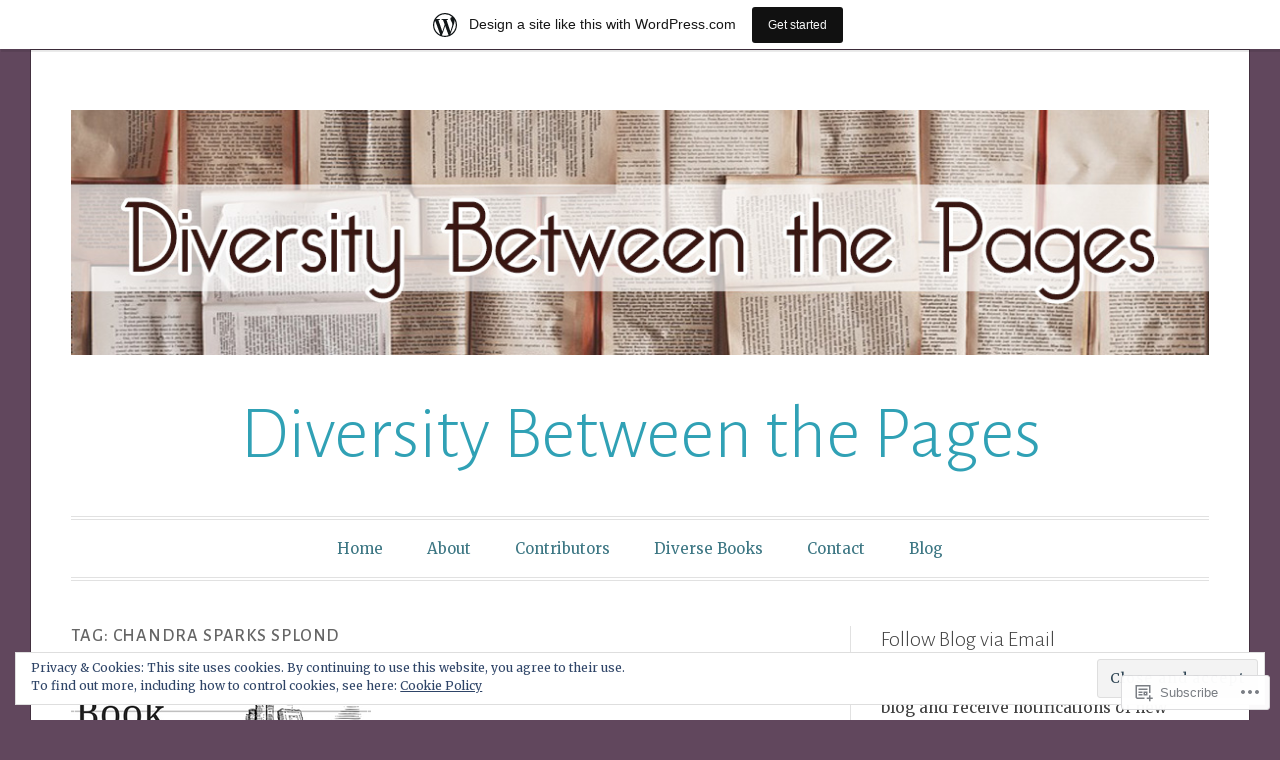

--- FILE ---
content_type: text/html; charset=UTF-8
request_url: https://diversitybetweenthepages.wordpress.com/tag/chandra-sparks-splond/
body_size: 30507
content:
<!DOCTYPE html>
<html lang="en">
<head>
<meta charset="UTF-8">
<meta name="viewport" content="width=device-width, initial-scale=1">
<link rel="profile" href="http://gmpg.org/xfn/11">
<link rel="pingback" href="https://diversitybetweenthepages.wordpress.com/xmlrpc.php">

<title>chandra sparks splond &#8211; Diversity Between the Pages</title>
<meta name='robots' content='max-image-preview:large' />
<link rel='dns-prefetch' href='//s0.wp.com' />
<link rel='dns-prefetch' href='//fonts-api.wp.com' />
<link rel='dns-prefetch' href='//af.pubmine.com' />
<link rel="alternate" type="application/rss+xml" title="Diversity Between the Pages &raquo; Feed" href="https://diversitybetweenthepages.wordpress.com/feed/" />
<link rel="alternate" type="application/rss+xml" title="Diversity Between the Pages &raquo; Comments Feed" href="https://diversitybetweenthepages.wordpress.com/comments/feed/" />
<link rel="alternate" type="application/rss+xml" title="Diversity Between the Pages &raquo; chandra sparks splond Tag Feed" href="https://diversitybetweenthepages.wordpress.com/tag/chandra-sparks-splond/feed/" />
	<script type="text/javascript">
		/* <![CDATA[ */
		function addLoadEvent(func) {
			var oldonload = window.onload;
			if (typeof window.onload != 'function') {
				window.onload = func;
			} else {
				window.onload = function () {
					oldonload();
					func();
				}
			}
		}
		/* ]]> */
	</script>
	<link crossorigin='anonymous' rel='stylesheet' id='all-css-0-1' href='/_static/??/wp-content/mu-plugins/widgets/eu-cookie-law/templates/style.css,/wp-content/blog-plugins/marketing-bar/css/marketing-bar.css?m=1761640963j&cssminify=yes' type='text/css' media='all' />
<style id='wp-emoji-styles-inline-css'>

	img.wp-smiley, img.emoji {
		display: inline !important;
		border: none !important;
		box-shadow: none !important;
		height: 1em !important;
		width: 1em !important;
		margin: 0 0.07em !important;
		vertical-align: -0.1em !important;
		background: none !important;
		padding: 0 !important;
	}
/*# sourceURL=wp-emoji-styles-inline-css */
</style>
<link crossorigin='anonymous' rel='stylesheet' id='all-css-2-1' href='/wp-content/plugins/gutenberg-core/v22.4.2/build/styles/block-library/style.min.css?m=1769608164i&cssminify=yes' type='text/css' media='all' />
<style id='wp-block-library-inline-css'>
.has-text-align-justify {
	text-align:justify;
}
.has-text-align-justify{text-align:justify;}

/*# sourceURL=wp-block-library-inline-css */
</style><style id='global-styles-inline-css'>
:root{--wp--preset--aspect-ratio--square: 1;--wp--preset--aspect-ratio--4-3: 4/3;--wp--preset--aspect-ratio--3-4: 3/4;--wp--preset--aspect-ratio--3-2: 3/2;--wp--preset--aspect-ratio--2-3: 2/3;--wp--preset--aspect-ratio--16-9: 16/9;--wp--preset--aspect-ratio--9-16: 9/16;--wp--preset--color--black: #000000;--wp--preset--color--cyan-bluish-gray: #abb8c3;--wp--preset--color--white: #fff;--wp--preset--color--pale-pink: #f78da7;--wp--preset--color--vivid-red: #cf2e2e;--wp--preset--color--luminous-vivid-orange: #ff6900;--wp--preset--color--luminous-vivid-amber: #fcb900;--wp--preset--color--light-green-cyan: #7bdcb5;--wp--preset--color--vivid-green-cyan: #00d084;--wp--preset--color--pale-cyan-blue: #8ed1fc;--wp--preset--color--vivid-cyan-blue: #0693e3;--wp--preset--color--vivid-purple: #9b51e0;--wp--preset--color--blue: #2590ec;--wp--preset--color--dark-gray: #404040;--wp--preset--color--medium-gray: #666;--wp--preset--color--light-gray: #eee;--wp--preset--gradient--vivid-cyan-blue-to-vivid-purple: linear-gradient(135deg,rgb(6,147,227) 0%,rgb(155,81,224) 100%);--wp--preset--gradient--light-green-cyan-to-vivid-green-cyan: linear-gradient(135deg,rgb(122,220,180) 0%,rgb(0,208,130) 100%);--wp--preset--gradient--luminous-vivid-amber-to-luminous-vivid-orange: linear-gradient(135deg,rgb(252,185,0) 0%,rgb(255,105,0) 100%);--wp--preset--gradient--luminous-vivid-orange-to-vivid-red: linear-gradient(135deg,rgb(255,105,0) 0%,rgb(207,46,46) 100%);--wp--preset--gradient--very-light-gray-to-cyan-bluish-gray: linear-gradient(135deg,rgb(238,238,238) 0%,rgb(169,184,195) 100%);--wp--preset--gradient--cool-to-warm-spectrum: linear-gradient(135deg,rgb(74,234,220) 0%,rgb(151,120,209) 20%,rgb(207,42,186) 40%,rgb(238,44,130) 60%,rgb(251,105,98) 80%,rgb(254,248,76) 100%);--wp--preset--gradient--blush-light-purple: linear-gradient(135deg,rgb(255,206,236) 0%,rgb(152,150,240) 100%);--wp--preset--gradient--blush-bordeaux: linear-gradient(135deg,rgb(254,205,165) 0%,rgb(254,45,45) 50%,rgb(107,0,62) 100%);--wp--preset--gradient--luminous-dusk: linear-gradient(135deg,rgb(255,203,112) 0%,rgb(199,81,192) 50%,rgb(65,88,208) 100%);--wp--preset--gradient--pale-ocean: linear-gradient(135deg,rgb(255,245,203) 0%,rgb(182,227,212) 50%,rgb(51,167,181) 100%);--wp--preset--gradient--electric-grass: linear-gradient(135deg,rgb(202,248,128) 0%,rgb(113,206,126) 100%);--wp--preset--gradient--midnight: linear-gradient(135deg,rgb(2,3,129) 0%,rgb(40,116,252) 100%);--wp--preset--font-size--small: 13px;--wp--preset--font-size--medium: 20px;--wp--preset--font-size--large: 36px;--wp--preset--font-size--x-large: 42px;--wp--preset--font-family--albert-sans: 'Albert Sans', sans-serif;--wp--preset--font-family--alegreya: Alegreya, serif;--wp--preset--font-family--arvo: Arvo, serif;--wp--preset--font-family--bodoni-moda: 'Bodoni Moda', serif;--wp--preset--font-family--bricolage-grotesque: 'Bricolage Grotesque', sans-serif;--wp--preset--font-family--cabin: Cabin, sans-serif;--wp--preset--font-family--chivo: Chivo, sans-serif;--wp--preset--font-family--commissioner: Commissioner, sans-serif;--wp--preset--font-family--cormorant: Cormorant, serif;--wp--preset--font-family--courier-prime: 'Courier Prime', monospace;--wp--preset--font-family--crimson-pro: 'Crimson Pro', serif;--wp--preset--font-family--dm-mono: 'DM Mono', monospace;--wp--preset--font-family--dm-sans: 'DM Sans', sans-serif;--wp--preset--font-family--dm-serif-display: 'DM Serif Display', serif;--wp--preset--font-family--domine: Domine, serif;--wp--preset--font-family--eb-garamond: 'EB Garamond', serif;--wp--preset--font-family--epilogue: Epilogue, sans-serif;--wp--preset--font-family--fahkwang: Fahkwang, sans-serif;--wp--preset--font-family--figtree: Figtree, sans-serif;--wp--preset--font-family--fira-sans: 'Fira Sans', sans-serif;--wp--preset--font-family--fjalla-one: 'Fjalla One', sans-serif;--wp--preset--font-family--fraunces: Fraunces, serif;--wp--preset--font-family--gabarito: Gabarito, system-ui;--wp--preset--font-family--ibm-plex-mono: 'IBM Plex Mono', monospace;--wp--preset--font-family--ibm-plex-sans: 'IBM Plex Sans', sans-serif;--wp--preset--font-family--ibarra-real-nova: 'Ibarra Real Nova', serif;--wp--preset--font-family--instrument-serif: 'Instrument Serif', serif;--wp--preset--font-family--inter: Inter, sans-serif;--wp--preset--font-family--josefin-sans: 'Josefin Sans', sans-serif;--wp--preset--font-family--jost: Jost, sans-serif;--wp--preset--font-family--libre-baskerville: 'Libre Baskerville', serif;--wp--preset--font-family--libre-franklin: 'Libre Franklin', sans-serif;--wp--preset--font-family--literata: Literata, serif;--wp--preset--font-family--lora: Lora, serif;--wp--preset--font-family--merriweather: Merriweather, serif;--wp--preset--font-family--montserrat: Montserrat, sans-serif;--wp--preset--font-family--newsreader: Newsreader, serif;--wp--preset--font-family--noto-sans-mono: 'Noto Sans Mono', sans-serif;--wp--preset--font-family--nunito: Nunito, sans-serif;--wp--preset--font-family--open-sans: 'Open Sans', sans-serif;--wp--preset--font-family--overpass: Overpass, sans-serif;--wp--preset--font-family--pt-serif: 'PT Serif', serif;--wp--preset--font-family--petrona: Petrona, serif;--wp--preset--font-family--piazzolla: Piazzolla, serif;--wp--preset--font-family--playfair-display: 'Playfair Display', serif;--wp--preset--font-family--plus-jakarta-sans: 'Plus Jakarta Sans', sans-serif;--wp--preset--font-family--poppins: Poppins, sans-serif;--wp--preset--font-family--raleway: Raleway, sans-serif;--wp--preset--font-family--roboto: Roboto, sans-serif;--wp--preset--font-family--roboto-slab: 'Roboto Slab', serif;--wp--preset--font-family--rubik: Rubik, sans-serif;--wp--preset--font-family--rufina: Rufina, serif;--wp--preset--font-family--sora: Sora, sans-serif;--wp--preset--font-family--source-sans-3: 'Source Sans 3', sans-serif;--wp--preset--font-family--source-serif-4: 'Source Serif 4', serif;--wp--preset--font-family--space-mono: 'Space Mono', monospace;--wp--preset--font-family--syne: Syne, sans-serif;--wp--preset--font-family--texturina: Texturina, serif;--wp--preset--font-family--urbanist: Urbanist, sans-serif;--wp--preset--font-family--work-sans: 'Work Sans', sans-serif;--wp--preset--spacing--20: 0.44rem;--wp--preset--spacing--30: 0.67rem;--wp--preset--spacing--40: 1rem;--wp--preset--spacing--50: 1.5rem;--wp--preset--spacing--60: 2.25rem;--wp--preset--spacing--70: 3.38rem;--wp--preset--spacing--80: 5.06rem;--wp--preset--shadow--natural: 6px 6px 9px rgba(0, 0, 0, 0.2);--wp--preset--shadow--deep: 12px 12px 50px rgba(0, 0, 0, 0.4);--wp--preset--shadow--sharp: 6px 6px 0px rgba(0, 0, 0, 0.2);--wp--preset--shadow--outlined: 6px 6px 0px -3px rgb(255, 255, 255), 6px 6px rgb(0, 0, 0);--wp--preset--shadow--crisp: 6px 6px 0px rgb(0, 0, 0);}:where(body) { margin: 0; }:where(.is-layout-flex){gap: 0.5em;}:where(.is-layout-grid){gap: 0.5em;}body .is-layout-flex{display: flex;}.is-layout-flex{flex-wrap: wrap;align-items: center;}.is-layout-flex > :is(*, div){margin: 0;}body .is-layout-grid{display: grid;}.is-layout-grid > :is(*, div){margin: 0;}body{padding-top: 0px;padding-right: 0px;padding-bottom: 0px;padding-left: 0px;}:root :where(.wp-element-button, .wp-block-button__link){background-color: #32373c;border-width: 0;color: #fff;font-family: inherit;font-size: inherit;font-style: inherit;font-weight: inherit;letter-spacing: inherit;line-height: inherit;padding-top: calc(0.667em + 2px);padding-right: calc(1.333em + 2px);padding-bottom: calc(0.667em + 2px);padding-left: calc(1.333em + 2px);text-decoration: none;text-transform: inherit;}.has-black-color{color: var(--wp--preset--color--black) !important;}.has-cyan-bluish-gray-color{color: var(--wp--preset--color--cyan-bluish-gray) !important;}.has-white-color{color: var(--wp--preset--color--white) !important;}.has-pale-pink-color{color: var(--wp--preset--color--pale-pink) !important;}.has-vivid-red-color{color: var(--wp--preset--color--vivid-red) !important;}.has-luminous-vivid-orange-color{color: var(--wp--preset--color--luminous-vivid-orange) !important;}.has-luminous-vivid-amber-color{color: var(--wp--preset--color--luminous-vivid-amber) !important;}.has-light-green-cyan-color{color: var(--wp--preset--color--light-green-cyan) !important;}.has-vivid-green-cyan-color{color: var(--wp--preset--color--vivid-green-cyan) !important;}.has-pale-cyan-blue-color{color: var(--wp--preset--color--pale-cyan-blue) !important;}.has-vivid-cyan-blue-color{color: var(--wp--preset--color--vivid-cyan-blue) !important;}.has-vivid-purple-color{color: var(--wp--preset--color--vivid-purple) !important;}.has-blue-color{color: var(--wp--preset--color--blue) !important;}.has-dark-gray-color{color: var(--wp--preset--color--dark-gray) !important;}.has-medium-gray-color{color: var(--wp--preset--color--medium-gray) !important;}.has-light-gray-color{color: var(--wp--preset--color--light-gray) !important;}.has-black-background-color{background-color: var(--wp--preset--color--black) !important;}.has-cyan-bluish-gray-background-color{background-color: var(--wp--preset--color--cyan-bluish-gray) !important;}.has-white-background-color{background-color: var(--wp--preset--color--white) !important;}.has-pale-pink-background-color{background-color: var(--wp--preset--color--pale-pink) !important;}.has-vivid-red-background-color{background-color: var(--wp--preset--color--vivid-red) !important;}.has-luminous-vivid-orange-background-color{background-color: var(--wp--preset--color--luminous-vivid-orange) !important;}.has-luminous-vivid-amber-background-color{background-color: var(--wp--preset--color--luminous-vivid-amber) !important;}.has-light-green-cyan-background-color{background-color: var(--wp--preset--color--light-green-cyan) !important;}.has-vivid-green-cyan-background-color{background-color: var(--wp--preset--color--vivid-green-cyan) !important;}.has-pale-cyan-blue-background-color{background-color: var(--wp--preset--color--pale-cyan-blue) !important;}.has-vivid-cyan-blue-background-color{background-color: var(--wp--preset--color--vivid-cyan-blue) !important;}.has-vivid-purple-background-color{background-color: var(--wp--preset--color--vivid-purple) !important;}.has-blue-background-color{background-color: var(--wp--preset--color--blue) !important;}.has-dark-gray-background-color{background-color: var(--wp--preset--color--dark-gray) !important;}.has-medium-gray-background-color{background-color: var(--wp--preset--color--medium-gray) !important;}.has-light-gray-background-color{background-color: var(--wp--preset--color--light-gray) !important;}.has-black-border-color{border-color: var(--wp--preset--color--black) !important;}.has-cyan-bluish-gray-border-color{border-color: var(--wp--preset--color--cyan-bluish-gray) !important;}.has-white-border-color{border-color: var(--wp--preset--color--white) !important;}.has-pale-pink-border-color{border-color: var(--wp--preset--color--pale-pink) !important;}.has-vivid-red-border-color{border-color: var(--wp--preset--color--vivid-red) !important;}.has-luminous-vivid-orange-border-color{border-color: var(--wp--preset--color--luminous-vivid-orange) !important;}.has-luminous-vivid-amber-border-color{border-color: var(--wp--preset--color--luminous-vivid-amber) !important;}.has-light-green-cyan-border-color{border-color: var(--wp--preset--color--light-green-cyan) !important;}.has-vivid-green-cyan-border-color{border-color: var(--wp--preset--color--vivid-green-cyan) !important;}.has-pale-cyan-blue-border-color{border-color: var(--wp--preset--color--pale-cyan-blue) !important;}.has-vivid-cyan-blue-border-color{border-color: var(--wp--preset--color--vivid-cyan-blue) !important;}.has-vivid-purple-border-color{border-color: var(--wp--preset--color--vivid-purple) !important;}.has-blue-border-color{border-color: var(--wp--preset--color--blue) !important;}.has-dark-gray-border-color{border-color: var(--wp--preset--color--dark-gray) !important;}.has-medium-gray-border-color{border-color: var(--wp--preset--color--medium-gray) !important;}.has-light-gray-border-color{border-color: var(--wp--preset--color--light-gray) !important;}.has-vivid-cyan-blue-to-vivid-purple-gradient-background{background: var(--wp--preset--gradient--vivid-cyan-blue-to-vivid-purple) !important;}.has-light-green-cyan-to-vivid-green-cyan-gradient-background{background: var(--wp--preset--gradient--light-green-cyan-to-vivid-green-cyan) !important;}.has-luminous-vivid-amber-to-luminous-vivid-orange-gradient-background{background: var(--wp--preset--gradient--luminous-vivid-amber-to-luminous-vivid-orange) !important;}.has-luminous-vivid-orange-to-vivid-red-gradient-background{background: var(--wp--preset--gradient--luminous-vivid-orange-to-vivid-red) !important;}.has-very-light-gray-to-cyan-bluish-gray-gradient-background{background: var(--wp--preset--gradient--very-light-gray-to-cyan-bluish-gray) !important;}.has-cool-to-warm-spectrum-gradient-background{background: var(--wp--preset--gradient--cool-to-warm-spectrum) !important;}.has-blush-light-purple-gradient-background{background: var(--wp--preset--gradient--blush-light-purple) !important;}.has-blush-bordeaux-gradient-background{background: var(--wp--preset--gradient--blush-bordeaux) !important;}.has-luminous-dusk-gradient-background{background: var(--wp--preset--gradient--luminous-dusk) !important;}.has-pale-ocean-gradient-background{background: var(--wp--preset--gradient--pale-ocean) !important;}.has-electric-grass-gradient-background{background: var(--wp--preset--gradient--electric-grass) !important;}.has-midnight-gradient-background{background: var(--wp--preset--gradient--midnight) !important;}.has-small-font-size{font-size: var(--wp--preset--font-size--small) !important;}.has-medium-font-size{font-size: var(--wp--preset--font-size--medium) !important;}.has-large-font-size{font-size: var(--wp--preset--font-size--large) !important;}.has-x-large-font-size{font-size: var(--wp--preset--font-size--x-large) !important;}.has-albert-sans-font-family{font-family: var(--wp--preset--font-family--albert-sans) !important;}.has-alegreya-font-family{font-family: var(--wp--preset--font-family--alegreya) !important;}.has-arvo-font-family{font-family: var(--wp--preset--font-family--arvo) !important;}.has-bodoni-moda-font-family{font-family: var(--wp--preset--font-family--bodoni-moda) !important;}.has-bricolage-grotesque-font-family{font-family: var(--wp--preset--font-family--bricolage-grotesque) !important;}.has-cabin-font-family{font-family: var(--wp--preset--font-family--cabin) !important;}.has-chivo-font-family{font-family: var(--wp--preset--font-family--chivo) !important;}.has-commissioner-font-family{font-family: var(--wp--preset--font-family--commissioner) !important;}.has-cormorant-font-family{font-family: var(--wp--preset--font-family--cormorant) !important;}.has-courier-prime-font-family{font-family: var(--wp--preset--font-family--courier-prime) !important;}.has-crimson-pro-font-family{font-family: var(--wp--preset--font-family--crimson-pro) !important;}.has-dm-mono-font-family{font-family: var(--wp--preset--font-family--dm-mono) !important;}.has-dm-sans-font-family{font-family: var(--wp--preset--font-family--dm-sans) !important;}.has-dm-serif-display-font-family{font-family: var(--wp--preset--font-family--dm-serif-display) !important;}.has-domine-font-family{font-family: var(--wp--preset--font-family--domine) !important;}.has-eb-garamond-font-family{font-family: var(--wp--preset--font-family--eb-garamond) !important;}.has-epilogue-font-family{font-family: var(--wp--preset--font-family--epilogue) !important;}.has-fahkwang-font-family{font-family: var(--wp--preset--font-family--fahkwang) !important;}.has-figtree-font-family{font-family: var(--wp--preset--font-family--figtree) !important;}.has-fira-sans-font-family{font-family: var(--wp--preset--font-family--fira-sans) !important;}.has-fjalla-one-font-family{font-family: var(--wp--preset--font-family--fjalla-one) !important;}.has-fraunces-font-family{font-family: var(--wp--preset--font-family--fraunces) !important;}.has-gabarito-font-family{font-family: var(--wp--preset--font-family--gabarito) !important;}.has-ibm-plex-mono-font-family{font-family: var(--wp--preset--font-family--ibm-plex-mono) !important;}.has-ibm-plex-sans-font-family{font-family: var(--wp--preset--font-family--ibm-plex-sans) !important;}.has-ibarra-real-nova-font-family{font-family: var(--wp--preset--font-family--ibarra-real-nova) !important;}.has-instrument-serif-font-family{font-family: var(--wp--preset--font-family--instrument-serif) !important;}.has-inter-font-family{font-family: var(--wp--preset--font-family--inter) !important;}.has-josefin-sans-font-family{font-family: var(--wp--preset--font-family--josefin-sans) !important;}.has-jost-font-family{font-family: var(--wp--preset--font-family--jost) !important;}.has-libre-baskerville-font-family{font-family: var(--wp--preset--font-family--libre-baskerville) !important;}.has-libre-franklin-font-family{font-family: var(--wp--preset--font-family--libre-franklin) !important;}.has-literata-font-family{font-family: var(--wp--preset--font-family--literata) !important;}.has-lora-font-family{font-family: var(--wp--preset--font-family--lora) !important;}.has-merriweather-font-family{font-family: var(--wp--preset--font-family--merriweather) !important;}.has-montserrat-font-family{font-family: var(--wp--preset--font-family--montserrat) !important;}.has-newsreader-font-family{font-family: var(--wp--preset--font-family--newsreader) !important;}.has-noto-sans-mono-font-family{font-family: var(--wp--preset--font-family--noto-sans-mono) !important;}.has-nunito-font-family{font-family: var(--wp--preset--font-family--nunito) !important;}.has-open-sans-font-family{font-family: var(--wp--preset--font-family--open-sans) !important;}.has-overpass-font-family{font-family: var(--wp--preset--font-family--overpass) !important;}.has-pt-serif-font-family{font-family: var(--wp--preset--font-family--pt-serif) !important;}.has-petrona-font-family{font-family: var(--wp--preset--font-family--petrona) !important;}.has-piazzolla-font-family{font-family: var(--wp--preset--font-family--piazzolla) !important;}.has-playfair-display-font-family{font-family: var(--wp--preset--font-family--playfair-display) !important;}.has-plus-jakarta-sans-font-family{font-family: var(--wp--preset--font-family--plus-jakarta-sans) !important;}.has-poppins-font-family{font-family: var(--wp--preset--font-family--poppins) !important;}.has-raleway-font-family{font-family: var(--wp--preset--font-family--raleway) !important;}.has-roboto-font-family{font-family: var(--wp--preset--font-family--roboto) !important;}.has-roboto-slab-font-family{font-family: var(--wp--preset--font-family--roboto-slab) !important;}.has-rubik-font-family{font-family: var(--wp--preset--font-family--rubik) !important;}.has-rufina-font-family{font-family: var(--wp--preset--font-family--rufina) !important;}.has-sora-font-family{font-family: var(--wp--preset--font-family--sora) !important;}.has-source-sans-3-font-family{font-family: var(--wp--preset--font-family--source-sans-3) !important;}.has-source-serif-4-font-family{font-family: var(--wp--preset--font-family--source-serif-4) !important;}.has-space-mono-font-family{font-family: var(--wp--preset--font-family--space-mono) !important;}.has-syne-font-family{font-family: var(--wp--preset--font-family--syne) !important;}.has-texturina-font-family{font-family: var(--wp--preset--font-family--texturina) !important;}.has-urbanist-font-family{font-family: var(--wp--preset--font-family--urbanist) !important;}.has-work-sans-font-family{font-family: var(--wp--preset--font-family--work-sans) !important;}
/*# sourceURL=global-styles-inline-css */
</style>

<style id='classic-theme-styles-inline-css'>
.wp-block-button__link{background-color:#32373c;border-radius:9999px;box-shadow:none;color:#fff;font-size:1.125em;padding:calc(.667em + 2px) calc(1.333em + 2px);text-decoration:none}.wp-block-file__button{background:#32373c;color:#fff}.wp-block-accordion-heading{margin:0}.wp-block-accordion-heading__toggle{background-color:inherit!important;color:inherit!important}.wp-block-accordion-heading__toggle:not(:focus-visible){outline:none}.wp-block-accordion-heading__toggle:focus,.wp-block-accordion-heading__toggle:hover{background-color:inherit!important;border:none;box-shadow:none;color:inherit;padding:var(--wp--preset--spacing--20,1em) 0;text-decoration:none}.wp-block-accordion-heading__toggle:focus-visible{outline:auto;outline-offset:0}
/*# sourceURL=/wp-content/plugins/gutenberg-core/v22.4.2/build/styles/block-library/classic.min.css */
</style>
<link crossorigin='anonymous' rel='stylesheet' id='all-css-4-1' href='/_static/??-eJx9jsEKwjAQRH/IzRJbtB7EbzHpoqnZZskmFv/eiFAFwcschveGwUXAp7nQXFBivYRZ0ScXk78pbo0djAUNLJEg0930OAYtKwFaHpGMV93g1xBX+Gxlaj3LubwIpjGcKRI37J+2SHPAOcmkCi05VIZybaL+eO8apTosqU6pZsX12ImPdt/b3aHr+mF6AmQ/V+E=&cssminify=yes' type='text/css' media='all' />
<link rel='stylesheet' id='toujours-fonts-css' href='https://fonts-api.wp.com/css?family=Alegreya+Sans%3A300%2C500%2C300italic%2C500italic%7CMerriweather%3A700italic%2C400%2C400italic%2C700%2C600&#038;subset=latin%2Clatin-ext' media='all' />
<link crossorigin='anonymous' rel='stylesheet' id='all-css-6-1' href='/_static/??-eJxtjcEKwkAMRH/INVQr9SJ+itgQ6m43ydJkKf17LfRQsLcZmPcG5hJQxUkc/ENMBqX24FqT1smgz4qjndHsBLsp11ByHaIYJPLyxnHrwKoCrygIAwlN8UfYcfyTHv2vIvMlU5gLKq/Mkx9Nd7te7m3XtOkL/rJIOQ==&cssminify=yes' type='text/css' media='all' />
<style id='jetpack_facebook_likebox-inline-css'>
.widget_facebook_likebox {
	overflow: hidden;
}

/*# sourceURL=/wp-content/mu-plugins/jetpack-plugin/moon/modules/widgets/facebook-likebox/style.css */
</style>
<link crossorigin='anonymous' rel='stylesheet' id='all-css-8-1' href='/_static/??-eJzTLy/QTc7PK0nNK9HPLdUtyClNz8wr1i9KTcrJTwcy0/WTi5G5ekCujj52Temp+bo5+cmJJZn5eSgc3bScxMwikFb7XFtDE1NLExMLc0OTLACohS2q&cssminify=yes' type='text/css' media='all' />
<link crossorigin='anonymous' rel='stylesheet' id='print-css-9-1' href='/wp-content/mu-plugins/global-print/global-print.css?m=1465851035i&cssminify=yes' type='text/css' media='print' />
<style id='jetpack-global-styles-frontend-style-inline-css'>
:root { --font-headings: unset; --font-base: unset; --font-headings-default: -apple-system,BlinkMacSystemFont,"Segoe UI",Roboto,Oxygen-Sans,Ubuntu,Cantarell,"Helvetica Neue",sans-serif; --font-base-default: -apple-system,BlinkMacSystemFont,"Segoe UI",Roboto,Oxygen-Sans,Ubuntu,Cantarell,"Helvetica Neue",sans-serif;}
/*# sourceURL=jetpack-global-styles-frontend-style-inline-css */
</style>
<link crossorigin='anonymous' rel='stylesheet' id='all-css-12-1' href='/wp-content/themes/h4/global.css?m=1420737423i&cssminify=yes' type='text/css' media='all' />
<script type="text/javascript" id="wpcom-actionbar-placeholder-js-extra">
/* <![CDATA[ */
var actionbardata = {"siteID":"121857183","postID":"0","siteURL":"https://diversitybetweenthepages.wordpress.com","xhrURL":"https://diversitybetweenthepages.wordpress.com/wp-admin/admin-ajax.php","nonce":"25beab2906","isLoggedIn":"","statusMessage":"","subsEmailDefault":"instantly","proxyScriptUrl":"https://s0.wp.com/wp-content/js/wpcom-proxy-request.js?m=1513050504i&amp;ver=20211021","i18n":{"followedText":"New posts from this site will now appear in your \u003Ca href=\"https://wordpress.com/reader\"\u003EReader\u003C/a\u003E","foldBar":"Collapse this bar","unfoldBar":"Expand this bar","shortLinkCopied":"Shortlink copied to clipboard."}};
//# sourceURL=wpcom-actionbar-placeholder-js-extra
/* ]]> */
</script>
<script type="text/javascript" id="jetpack-mu-wpcom-settings-js-before">
/* <![CDATA[ */
var JETPACK_MU_WPCOM_SETTINGS = {"assetsUrl":"https://s0.wp.com/wp-content/mu-plugins/jetpack-mu-wpcom-plugin/moon/jetpack_vendor/automattic/jetpack-mu-wpcom/src/build/"};
//# sourceURL=jetpack-mu-wpcom-settings-js-before
/* ]]> */
</script>
<script crossorigin='anonymous' type='text/javascript'  src='/_static/??-eJyFjcsOwiAQRX/I6dSa+lgYvwWBEAgMOAPW/n3bqIk7V2dxT87FqYDOVC1VDIIcKxTOr7kLssN186RjM1a2MTya5fmDLnn6K0HyjlW1v/L37R6zgxKb8yQ4ZTbKCOioRN4hnQo+hw1AmcCZwmvilq7709CPh/54voQFmNpFWg=='></script>
<script type="text/javascript" id="rlt-proxy-js-after">
/* <![CDATA[ */
	rltInitialize( {"token":null,"iframeOrigins":["https:\/\/widgets.wp.com"]} );
//# sourceURL=rlt-proxy-js-after
/* ]]> */
</script>
<link rel="EditURI" type="application/rsd+xml" title="RSD" href="https://diversitybetweenthepages.wordpress.com/xmlrpc.php?rsd" />
<meta name="generator" content="WordPress.com" />

<!-- Jetpack Open Graph Tags -->
<meta property="og:type" content="website" />
<meta property="og:title" content="chandra sparks splond &#8211; Diversity Between the Pages" />
<meta property="og:url" content="https://diversitybetweenthepages.wordpress.com/tag/chandra-sparks-splond/" />
<meta property="og:site_name" content="Diversity Between the Pages" />
<meta property="og:image" content="https://diversitybetweenthepages.wordpress.com/wp-content/uploads/2017/02/diversity-profile.jpg?w=200" />
<meta property="og:image:width" content="200" />
<meta property="og:image:height" content="200" />
<meta property="og:image:alt" content="" />
<meta property="og:locale" content="en_US" />
<meta property="fb:app_id" content="249643311490" />
<meta name="twitter:creator" content="@DiverseFiction" />
<meta name="twitter:site" content="@DiverseFiction" />

<!-- End Jetpack Open Graph Tags -->
<link rel="search" type="application/opensearchdescription+xml" href="https://diversitybetweenthepages.wordpress.com/osd.xml" title="Diversity Between the Pages" />
<link rel="search" type="application/opensearchdescription+xml" href="https://s1.wp.com/opensearch.xml" title="WordPress.com" />
<meta name="theme-color" content="#61475d" />
<meta name="description" content="Posts about chandra sparks splond written by Beth Erin, pennedbyalex, and Toni" />
<style type="text/css" id="custom-background-css">
body.custom-background { background-color: #61475d; }
</style>
	<script type="text/javascript">
/* <![CDATA[ */
var wa_client = {}; wa_client.cmd = []; wa_client.config = { 'blog_id': 121857183, 'blog_language': 'en', 'is_wordads': false, 'hosting_type': 0, 'afp_account_id': null, 'afp_host_id': 5038568878849053, 'theme': 'pub/toujours', '_': { 'title': 'Advertisement', 'privacy_settings': 'Privacy Settings' }, 'formats': [ 'belowpost', 'bottom_sticky', 'sidebar_sticky_right', 'sidebar', 'gutenberg_rectangle', 'gutenberg_leaderboard', 'gutenberg_mobile_leaderboard', 'gutenberg_skyscraper' ] };
/* ]]> */
</script>
		<script type="text/javascript">

			window.doNotSellCallback = function() {

				var linkElements = [
					'a[href="https://wordpress.com/?ref=footer_blog"]',
					'a[href="https://wordpress.com/?ref=footer_website"]',
					'a[href="https://wordpress.com/?ref=vertical_footer"]',
					'a[href^="https://wordpress.com/?ref=footer_segment_"]',
				].join(',');

				var dnsLink = document.createElement( 'a' );
				dnsLink.href = 'https://wordpress.com/advertising-program-optout/';
				dnsLink.classList.add( 'do-not-sell-link' );
				dnsLink.rel = 'nofollow';
				dnsLink.style.marginLeft = '0.5em';
				dnsLink.textContent = 'Do Not Sell or Share My Personal Information';

				var creditLinks = document.querySelectorAll( linkElements );

				if ( 0 === creditLinks.length ) {
					return false;
				}

				Array.prototype.forEach.call( creditLinks, function( el ) {
					el.insertAdjacentElement( 'afterend', dnsLink );
				});

				return true;
			};

		</script>
		<style type="text/css" id="custom-colors-css">	#footer-widgets, #colophon {
		color: rgba( 255, 255, 255, 0.7 );
	}

	#colophon .jetpack-social-navigation li a,
	#footer-widgets h3,
	#colophon h3 {
		color: rgba( 255, 255, 255, 0.8 );
	}

	#footer-widgets a,
	#colophon a,
	#footer-widgets .widget #flickr_badge_uber_wrapper a:link,
	#footer-widgets .widget #flickr_badge_uber_wrapper a:active,
	#footer-widgets .widget #flickr_badge_uber_wrapper a:visited {
		color: rgba( 255, 255, 255, 0.8);
	}

	#footer-widgets a:hover,
	#colophon a:hover,
	#footer-widgets .widget #flickr_badge_uber_wrapper a:hover {
		color: rgba( 255, 255, 255, 1.0 );
	}

	#footer-widgets .widget_archive > ul,
	#footer-widgets .widget_archive li,
	#footer-widgets .widget_authors ul ul li,
	#footer-widgets .widget_categories > ul,
	#footer-widgets .widget_categories li,
	#footer-widgets .widget_goodreads div[class^="gr_custom_each_container"],
	#footer-widgets .widget_goodreads div[class^="gr_custom_container"],
	#footer-widgets .widget_jp_blogs_i_follow > ol,
	#footer-widgets .widget_jp_blogs_i_follow li,
	#footer-widgets .widget_jetpack_posts_i_like > ul,
	#footer-widgets .widget_jetpack_posts_i_like li,
	#footer-widgets .widget_links > ul,
	#footer-widgets .widget_links li,
	#footer-widgets .widget_meta > ul,
	#footer-widgets .widget_meta li,
	#footer-widgets .widget_nav_menu > ul,
	#footer-widgets .widget_nav_menu li,
	#footer-widgets .widget_pages > ul,
	#footer-widgets .widget_pages li,
	#footer-widgets .widget_recent_comments > ul,
	#footer-widgets .widget_recent_comments li,
	#footer-widgets .widget_recent_entries > ul,
	#footer-widgets .widget_recent_entries li,
	#footer-widgets .widget_rss > ul,
	#footer-widgets .widget_rss li,
	#footer-widgets .widget_rss_links > ul,
	#footer-widgets .widget_rss_links li,
	#footer-widgets .widget.top_rated #top_posts,
	#footer-widgets .widget.top_rated li,
	#footer-widgets .widget_top-clicks > ul,
	#footer-widgets .widget_top-clicks li,
	#footer-widgets .widget_top-posts > ul,
	#footer-widgets .widget_top-posts li,
	#footer-widgets hr {
		border-color: rgba( 255, 255, 255, 0.3 );
	}

	#footer-widgets .wrap {
		border-color: rgba( 255, 255, 255, 0.2 );
	}

body { background-color: #61475d;}
#page { border-color: #433140;}
.main-navigation a,
		#featured-post-trio article h2 a,
		.entry-title a,
		.nav-links .nav-title,
		.menu-toggle { color: #3C7683;}
pre,
		.blog #primary .format-quote,
		.archive #primary .format-quote,
		.single #primary .format-quote,
		#footer-widgets,
		#colophon { background-color: #3C7683;}
a,
		.search-form.hover-button label:before,
		.main-navigation a:focus,
		.main-navigation a:hover,
		.widget #flickr_badge_uber_wrapper a:hover,
		.widget #flickr_badge_uber_wrapper a:link,
		.widget #flickr_badge_uber_wrapper a:active,
		.widget #flickr_badge_uber_wrapper a:visited,
		.site-title a,
		.slideshow .prev-slide:hover,
		.slideshow .next-slide:hover,
		#featured-post-trio article h2 a:hover,
		.entry-title a:hover,
		.blog #primary .format-aside .entry-title a:hover,
		.archive #primary .format-aside .entry-title a:hover,
		.blog #primary .format-audio .entry-title a:hover,
		.archive #primary .format-audio .entry-title a:hover,
		.blog #primary .format-image .entry-title a:hover,
		.archive #primary .format-image .entry-title a:hover,
		.blog #primary .format-link .entry-title a:hover,
		.archive #primary .format-image .entry-title a:hover,
		.comment-metadata .edit-link a,
		.reply a,
		.comment-navigation .nav-links a,
		.comment-respond #reply-title small,
		.error404 .widget_tag_cloud a:hover,
		#secondary .widget a:hover,
		#secondary .widget_tag_cloud a:hover,
		#secondary .wp_widget_tag_cloud a:hover { color: #30A1B5;}
button,
		input[type="button"],
		input[type="reset"],
		input[type="submit"],
		.featured-post,
		.page-links a:hover .page-links-num,
		.entry-audio .mejs-container,
		.entry-audio .mejs-container .mejs-controls,
		.entry-content .mejs-audio .mejs-controls .mejs-time-rail .mejs-time-current,
		.bypostauthor .avatar-container:before,
		#infinite-handle span button,
		.posts-navigation .nav-previous a,
		.posts-navigation .nav-next a { background-color: #248A9C;}
.page-links a:hover .page-links-num { border-color: #248A9C;}
</style>
<link rel="icon" href="https://diversitybetweenthepages.wordpress.com/wp-content/uploads/2017/02/diversity-profile.jpg?w=32" sizes="32x32" />
<link rel="icon" href="https://diversitybetweenthepages.wordpress.com/wp-content/uploads/2017/02/diversity-profile.jpg?w=192" sizes="192x192" />
<link rel="apple-touch-icon" href="https://diversitybetweenthepages.wordpress.com/wp-content/uploads/2017/02/diversity-profile.jpg?w=180" />
<meta name="msapplication-TileImage" content="https://diversitybetweenthepages.wordpress.com/wp-content/uploads/2017/02/diversity-profile.jpg?w=270" />
<script type="text/javascript">
	window.google_analytics_uacct = "UA-52447-2";
</script>

<script type="text/javascript">
	var _gaq = _gaq || [];
	_gaq.push(['_setAccount', 'UA-52447-2']);
	_gaq.push(['_gat._anonymizeIp']);
	_gaq.push(['_setDomainName', 'wordpress.com']);
	_gaq.push(['_initData']);
	_gaq.push(['_trackPageview']);

	(function() {
		var ga = document.createElement('script'); ga.type = 'text/javascript'; ga.async = true;
		ga.src = ('https:' == document.location.protocol ? 'https://ssl' : 'http://www') + '.google-analytics.com/ga.js';
		(document.getElementsByTagName('head')[0] || document.getElementsByTagName('body')[0]).appendChild(ga);
	})();
</script>
<link crossorigin='anonymous' rel='stylesheet' id='all-css-0-3' href='/_static/??-eJyVjkEKwkAMRS9kG2rR4kI8irTpIGknyTCZ0OtXsRXc6fJ9Ho8PS6pQpQQpwF6l6A8SgymU1OO8MbCqwJ0EYYiKs4EtlEKu0ewAvxdYR4/BAPusbiF+pH34N/i+5BRHMB8MM6VC+pS/qGaSV/nG16Y7tZfu3DbHaQXdH15M&cssminify=yes' type='text/css' media='all' />
</head>

<body class="archive tag tag-chandra-sparks-splond tag-403502219 custom-background wp-embed-responsive wp-theme-pubtoujours customizer-styles-applied group-blog hfeed user-background has-header-image jetpack-reblog-enabled has-marketing-bar has-marketing-bar-theme-toujours">
<div id="page" class="site">
	<a class="skip-link screen-reader-text" href="#content">Skip to content</a>

		<header id="masthead" class="site-header" role="banner">

		<div class="wrap">
			<div class="site-branding">
				<a href="https://diversitybetweenthepages.wordpress.com/" class="site-logo-link" rel="home" itemprop="url"></a>						<a href="https://diversitybetweenthepages.wordpress.com/">
							<img src="https://diversitybetweenthepages.wordpress.com/wp-content/uploads/2017/02/diversity-header-21.jpg" width="1160" height="250" alt="" class="header-image">
						</a>
										<p class="site-title"><a href="https://diversitybetweenthepages.wordpress.com/" rel="home">Diversity Between the Pages</a></p>
							</div><!-- .site-branding -->

							<nav id="site-navigation" class="main-navigation" role="navigation">
					<button class="menu-toggle" aria-controls="primary-menu" aria-expanded="false">Menu</button>
					<div class="menu-primary-container"><ul id="primary-menu" class="menu"><li id="menu-item-38" class="menu-item menu-item-type-custom menu-item-object-custom menu-item-home menu-item-38"><a href="https://diversitybetweenthepages.wordpress.com/">Home</a></li>
<li id="menu-item-2336" class="menu-item menu-item-type-post_type menu-item-object-page menu-item-2336"><a href="https://diversitybetweenthepages.wordpress.com/about/">About</a></li>
<li id="menu-item-39" class="menu-item menu-item-type-custom menu-item-object-custom menu-item-39"><a href="https://diversitybetweenthepages.wordpress.com/contributors-2/">Contributors</a></li>
<li id="menu-item-42" class="menu-item menu-item-type-custom menu-item-object-custom menu-item-42"><a href="https://diversitybetweenthepages.wordpress.com/diverse-book-recommendations/">Diverse Books</a></li>
<li id="menu-item-40" class="menu-item menu-item-type-custom menu-item-object-custom menu-item-40"><a href="https://diversitybetweenthepages.wordpress.com/contact-us/">Contact</a></li>
<li id="menu-item-41" class="menu-item menu-item-type-custom menu-item-object-custom menu-item-home menu-item-41"><a href="https://diversitybetweenthepages.wordpress.com/">Blog</a></li>
</ul></div>				</nav><!-- #site-navigation -->
					</div><!-- .wrap -->
	</header><!-- #masthead -->

	
		

		

		<div id="content" class="site-content">
			<div class="wrap">


	<div id="primary" class="content-area">
		<main id="main" class="site-main" role="main">

		
			<header class="page-header">
				<h1 class="page-title">Tag: <span>chandra sparks splond</span></h1>			</header><!-- .page-header -->

						
				
<article id="post-3213" class="post-3213 post type-post status-publish format-standard has-post-thumbnail hentry category-book-spotlight tag-african-american-author tag-african-american-characters tag-book-spotlight tag-chandra-sparks-splond tag-christian-fiction tag-diversity-in-fiction">

			<div class="featured-image">
			<span>
				<a href="https://diversitybetweenthepages.wordpress.com/2019/08/07/book-spotlight-grown-zone-series/"><img width="300" height="169" src="https://diversitybetweenthepages.wordpress.com/wp-content/uploads/2017/01/bookspotlight.png?w=300" class="attachment-toujours-featured size-toujours-featured wp-post-image" alt="" decoding="async" srcset="https://diversitybetweenthepages.wordpress.com/wp-content/uploads/2017/01/bookspotlight.png 300w, https://diversitybetweenthepages.wordpress.com/wp-content/uploads/2017/01/bookspotlight.png?w=150 150w" sizes="(max-width: 300px) 100vw, 300px" data-attachment-id="87" data-permalink="https://diversitybetweenthepages.wordpress.com/bookspotlight/" data-orig-file="https://diversitybetweenthepages.wordpress.com/wp-content/uploads/2017/01/bookspotlight.png" data-orig-size="300,169" data-comments-opened="1" data-image-meta="{&quot;aperture&quot;:&quot;0&quot;,&quot;credit&quot;:&quot;&quot;,&quot;camera&quot;:&quot;&quot;,&quot;caption&quot;:&quot;&quot;,&quot;created_timestamp&quot;:&quot;0&quot;,&quot;copyright&quot;:&quot;&quot;,&quot;focal_length&quot;:&quot;0&quot;,&quot;iso&quot;:&quot;0&quot;,&quot;shutter_speed&quot;:&quot;0&quot;,&quot;title&quot;:&quot;&quot;,&quot;orientation&quot;:&quot;0&quot;}" data-image-title="bookspotlight" data-image-description="" data-image-caption="" data-medium-file="https://diversitybetweenthepages.wordpress.com/wp-content/uploads/2017/01/bookspotlight.png?w=300" data-large-file="https://diversitybetweenthepages.wordpress.com/wp-content/uploads/2017/01/bookspotlight.png?w=300" /></a>
			</span>
		</div>
	
	<header class="entry-header">
		
		<h2 class="entry-title"><a href="https://diversitybetweenthepages.wordpress.com/2019/08/07/book-spotlight-grown-zone-series/" rel="bookmark">Book Spotlight: Grown Zone&nbsp;series</a></h2>
				<div class="entry-meta">
			<span class="posted-on"><span>Published on <a href="https://diversitybetweenthepages.wordpress.com/2019/08/07/book-spotlight-grown-zone-series/" rel="bookmark"><time class="entry-date published" datetime="2019-08-07T02:00:27-04:00">August 7, 2019</time><time class="updated" datetime="2019-08-06T16:44:39-04:00">August 6, 2019</time></a></span></span> <span class="byline">by <span class="author vcard"><a class="url fn n" href="https://diversitybetweenthepages.wordpress.com/author/betherin02/">Beth Erin</a></span></span><span class="comments-link"><a href="https://diversitybetweenthepages.wordpress.com/2019/08/07/book-spotlight-grown-zone-series/#respond">Leave a comment</a></span>		</div><!-- .entry-meta -->
			</header><!-- .entry-header -->


			<div class="entry-content">

			<p>Hi, reader friends! Fans of women&#8217;s fiction will want to check out the Grown Zone series by Chandra Sparks Splond and its sweet &amp; sassy covers!</p>
<hr />
<h1>About the Books</h1>
<p><em><strong>Book 1: It&#8217;s Like That</strong></em></p>
<p><img data-attachment-id="3207" data-permalink="https://diversitybetweenthepages.wordpress.com/2019/08/05/interview-with-chandra-sparks-splond-about-her-book-its-like-that/its-like-that-book-cover/" data-orig-file="https://diversitybetweenthepages.wordpress.com/wp-content/uploads/2019/08/its-like-that-book-cover.jpg" data-orig-size="1525,2462" data-comments-opened="1" data-image-meta="{&quot;aperture&quot;:&quot;0&quot;,&quot;credit&quot;:&quot;&quot;,&quot;camera&quot;:&quot;&quot;,&quot;caption&quot;:&quot;&quot;,&quot;created_timestamp&quot;:&quot;0&quot;,&quot;copyright&quot;:&quot;&quot;,&quot;focal_length&quot;:&quot;0&quot;,&quot;iso&quot;:&quot;0&quot;,&quot;shutter_speed&quot;:&quot;0&quot;,&quot;title&quot;:&quot;&quot;,&quot;orientation&quot;:&quot;0&quot;}" data-image-title="It&amp;#8217;s Like That, book cover" data-image-description="" data-image-caption="" data-medium-file="https://diversitybetweenthepages.wordpress.com/wp-content/uploads/2019/08/its-like-that-book-cover.jpg?w=186" data-large-file="https://diversitybetweenthepages.wordpress.com/wp-content/uploads/2019/08/its-like-that-book-cover.jpg?w=634" class="size-medium wp-image-3207 alignleft" src="https://diversitybetweenthepages.wordpress.com/wp-content/uploads/2019/08/its-like-that-book-cover.jpg?w=186&#038;h=300" alt="" width="186" height="300" srcset="https://diversitybetweenthepages.wordpress.com/wp-content/uploads/2019/08/its-like-that-book-cover.jpg?w=186 186w, https://diversitybetweenthepages.wordpress.com/wp-content/uploads/2019/08/its-like-that-book-cover.jpg?w=372 372w, https://diversitybetweenthepages.wordpress.com/wp-content/uploads/2019/08/its-like-that-book-cover.jpg?w=93 93w" sizes="(max-width: 186px) 100vw, 186px" /></p>
<p><em>After suffering a tragic loss ten years ago, twenty-six-year-old Jasmine Richardson has traded her love of lyrics for writing legal briefs. </em><em>It only takes one encounter with the microphone for Jasmine to realize the music is still in her heart—if only it could pay the bills. </em></p>
<p><em>After making some bad decisions, Jasmine is thrown into a tailspin. She is forced to consider taking a case that could make her legal career from someone from her past. </em></p>
<p><em>Suddenly, Jasmine finds herself questioning her future. </em></p>
<p><em>When the music is still in your heart, sometimes life forces you to make some tough decisions. Sometimes…it’s like that.</em></p>
<h4 style="text-align:center;"><a href="https://www.goodreads.com/book/show/35673856-it-s-like-that" target="_blank" rel="noopener">Goodreads</a> | <a href="https://amzn.to/31m1993" target="_blank" rel="noopener">Amazon</a> | <a href="https://www.barnesandnoble.com/w/its-like-that-chandra-sparks-taylor/1130733801?ean=9781543148763" target="_blank" rel="noopener">Barnes &amp; Noble</a></h4>
<p>&nbsp;</p>
<p><em><strong>Book 2: Through the Fire</strong></em></p>
<p><img data-attachment-id="3214" data-permalink="https://diversitybetweenthepages.wordpress.com/2019/08/07/book-spotlight-grown-zone-series/through-the-fire-by-chandra-sparks-splond/" data-orig-file="https://diversitybetweenthepages.wordpress.com/wp-content/uploads/2019/08/through-the-fire-by-chandra-sparks-splond.jpg" data-orig-size="295,475" data-comments-opened="1" data-image-meta="{&quot;aperture&quot;:&quot;0&quot;,&quot;credit&quot;:&quot;&quot;,&quot;camera&quot;:&quot;&quot;,&quot;caption&quot;:&quot;&quot;,&quot;created_timestamp&quot;:&quot;0&quot;,&quot;copyright&quot;:&quot;&quot;,&quot;focal_length&quot;:&quot;0&quot;,&quot;iso&quot;:&quot;0&quot;,&quot;shutter_speed&quot;:&quot;0&quot;,&quot;title&quot;:&quot;&quot;,&quot;orientation&quot;:&quot;0&quot;}" data-image-title="Through the Fire by Chandra Sparks Splond" data-image-description="" data-image-caption="" data-medium-file="https://diversitybetweenthepages.wordpress.com/wp-content/uploads/2019/08/through-the-fire-by-chandra-sparks-splond.jpg?w=186" data-large-file="https://diversitybetweenthepages.wordpress.com/wp-content/uploads/2019/08/through-the-fire-by-chandra-sparks-splond.jpg?w=295" class="size-medium wp-image-3214 alignleft" src="https://diversitybetweenthepages.wordpress.com/wp-content/uploads/2019/08/through-the-fire-by-chandra-sparks-splond.jpg?w=186&#038;h=300" alt="" width="186" height="300" srcset="https://diversitybetweenthepages.wordpress.com/wp-content/uploads/2019/08/through-the-fire-by-chandra-sparks-splond.jpg?w=186 186w, https://diversitybetweenthepages.wordpress.com/wp-content/uploads/2019/08/through-the-fire-by-chandra-sparks-splond.jpg?w=93 93w, https://diversitybetweenthepages.wordpress.com/wp-content/uploads/2019/08/through-the-fire-by-chandra-sparks-splond.jpg 295w" sizes="(max-width: 186px) 100vw, 186px" /></p>
<p><em>News reporter Vanessa Johnson has spent her entire professional career in the public eye, so the last thing she wants is for her private life to be televised for the entire world to see. </em></p>
<p><em>After dealing with heartbreaking devastation unlike anything she’s experienced in her twenty-four years, Vanessa takes a job in her hometown where everybody and their momma know her business—and have her back. </em></p>
<p><em>As the hits keep coming, can she make it through the fire and get back to the life she once loved?</em></p>
<h4 style="text-align:center;"><a href="https://www.goodreads.com/book/show/44167192-through-the-fire?ac=1&amp;from_search=true" target="_blank" rel="noopener">Goodreads</a> | <a href="https://amzn.to/31m1993" target="_blank" rel="noopener">Amazon</a> | <a href="https://www.barnesandnoble.com/w/through-the-fire-chandra-sparks-taylor/1130740997?ean=9781727315769" target="_blank" rel="noopener">Barnes &amp; Noble</a></h4>
<p>&nbsp;</p>
<p><em><strong>Book 3: Pass It On</strong></em></p>
<p><img data-attachment-id="3151" data-permalink="https://diversitybetweenthepages.wordpress.com/2019/07/10/book-spotlight-pass-it-on/passiton/" data-orig-file="https://diversitybetweenthepages.wordpress.com/wp-content/uploads/2019/07/passiton.jpg" data-orig-size="309,500" data-comments-opened="1" data-image-meta="{&quot;aperture&quot;:&quot;0&quot;,&quot;credit&quot;:&quot;&quot;,&quot;camera&quot;:&quot;&quot;,&quot;caption&quot;:&quot;&quot;,&quot;created_timestamp&quot;:&quot;0&quot;,&quot;copyright&quot;:&quot;&quot;,&quot;focal_length&quot;:&quot;0&quot;,&quot;iso&quot;:&quot;0&quot;,&quot;shutter_speed&quot;:&quot;0&quot;,&quot;title&quot;:&quot;&quot;,&quot;orientation&quot;:&quot;0&quot;}" data-image-title="passiton" data-image-description="" data-image-caption="" data-medium-file="https://diversitybetweenthepages.wordpress.com/wp-content/uploads/2019/07/passiton.jpg?w=185" data-large-file="https://diversitybetweenthepages.wordpress.com/wp-content/uploads/2019/07/passiton.jpg?w=309" loading="lazy" class="size-medium wp-image-3151 alignleft" src="https://diversitybetweenthepages.wordpress.com/wp-content/uploads/2019/07/passiton.jpg?w=185&#038;h=300" alt="" width="185" height="300" srcset="https://diversitybetweenthepages.wordpress.com/wp-content/uploads/2019/07/passiton.jpg?w=185 185w, https://diversitybetweenthepages.wordpress.com/wp-content/uploads/2019/07/passiton.jpg?w=93 93w, https://diversitybetweenthepages.wordpress.com/wp-content/uploads/2019/07/passiton.jpg 309w" sizes="(max-width: 185px) 100vw, 185px" /></p>
<p><em>In the third book of the Grown Zone series, it’s been a long time since Reese Williams can remember things being good. </em></p>
<p><em>After getting pregnant her senior year of high school, Reese abandoned her dreams of going to college in order to take care of her baby. </em><em>Now, years later, she’s starting to wonder if life has more to offer. </em></p>
<p><em>After making a difficult decision, Reese finds herself at rock bottom and considers doing things she never thought she’d do—like returning to her trifling ex. </em></p>
<p><em>What’s a single momma to do when she wants to pass on the gift of a great life to her daughter?</em></p>
<h4 style="text-align:center;"><a href="https://www.goodreads.com/book/show/45428150-pass-it-on?ac=1&amp;from_search=true" target="_blank" rel="noopener">Goodreads</a> | <a href="https://amzn.to/31m1993" target="_blank" rel="noopener">Amazon</a> | <a href="https://www.barnesandnoble.com/w/pass-it-on-chandra-sparks-taylor/1131386784?ean=9781727433777" target="_blank" rel="noopener">Barnes &amp; Noble</a></h4>
<p>&nbsp;</p>
<h1>About the Author</h1>
<p><b><img data-attachment-id="3206" data-permalink="https://diversitybetweenthepages.wordpress.com/2019/08/05/interview-with-chandra-sparks-splond-about-her-book-its-like-that/chandra-sparks-splond-2019-full/" data-orig-file="https://diversitybetweenthepages.wordpress.com/wp-content/uploads/2019/08/chandra-sparks-splond-2019-full.jpg" data-orig-size="3840,5760" data-comments-opened="1" data-image-meta="{&quot;aperture&quot;:&quot;2.5&quot;,&quot;credit&quot;:&quot;Photography With TK&quot;,&quot;camera&quot;:&quot;Canon EOS 5D Mark III&quot;,&quot;caption&quot;:&quot;&quot;,&quot;created_timestamp&quot;:&quot;1537638787&quot;,&quot;copyright&quot;:&quot;2013&quot;,&quot;focal_length&quot;:&quot;85&quot;,&quot;iso&quot;:&quot;500&quot;,&quot;shutter_speed&quot;:&quot;0.005&quot;,&quot;title&quot;:&quot;&quot;,&quot;orientation&quot;:&quot;0&quot;}" data-image-title="Chandra Sparks Splond 2019 full" data-image-description="" data-image-caption="" data-medium-file="https://diversitybetweenthepages.wordpress.com/wp-content/uploads/2019/08/chandra-sparks-splond-2019-full.jpg?w=200" data-large-file="https://diversitybetweenthepages.wordpress.com/wp-content/uploads/2019/08/chandra-sparks-splond-2019-full.jpg?w=683" loading="lazy" class="alignright wp-image-3206 size-medium" src="https://diversitybetweenthepages.wordpress.com/wp-content/uploads/2019/08/chandra-sparks-splond-2019-full.jpg?w=200&#038;h=300" alt="" width="200" height="300" srcset="https://diversitybetweenthepages.wordpress.com/wp-content/uploads/2019/08/chandra-sparks-splond-2019-full.jpg?w=200 200w, https://diversitybetweenthepages.wordpress.com/wp-content/uploads/2019/08/chandra-sparks-splond-2019-full.jpg?w=400 400w, https://diversitybetweenthepages.wordpress.com/wp-content/uploads/2019/08/chandra-sparks-splond-2019-full.jpg?w=100 100w" sizes="(max-width: 200px) 100vw, 200px" /></b>Chandra Sparks Splond is an editor, speaker and award-winning author and blogger.</p>
<p>Her young adult novel <em>Make It Work</em> was named Alabama’s Great Read 2017, <em>Spin It Like That </em>was chosen as a Popular Paperback for Young Adults by the Young Adult Library Services Association (YALSA), and <em>The Pledge </em>was a YALSA Quick Pick for Reluctant Readers. <em>Black Pearls Magazine</em> honored Splond as a Legends &amp; Leaders for 2017 for her blog, Book of Splond (formerly known as Magic City Momma).</p>
<p>Splond is the owner of West End Publishing, LLC, and Live Life Creations, a personalized gift and party boutique. In addition to working for Kensington Publishing as the consulting editor for Arabesque romance, Splond has also done work for Random House, Moody Publishers, Kimani Press (formerly known as BET Books), and Hyperion. She has edited books for several <em>New York Times, USA Today </em>and <em>Essence</em> bestselling authors.</p>
<p>Splond has interviewed <em>New York Times</em> bestselling authors Karen Kingsbury, Kimberla Lawson Roby, Eric Jerome Dickey and actress Meagan Good. She has also worked for <em>Good Housekeeping, </em>Black and Married with Kids, <em>Brides Noir, Weddingpages, Newsday, The Morning Call </em>and <em>Romantic Times. </em></p>
<p>Of all the titles she has held, Splond’s most important remain child of God, wife and mommy.</p>
<p>Splond graduated from Ramsay High School in Birmingham, Alabama and the University of Alabama at Tuscaloosa with a degree in journalism. She received her master of science in education degree with a focus on instructional design and technology from Samford University. She is a member of Alpha Kappa Alpha Sorority, Inc., and resides in Birmingham with her family. They are members of Forty-fifth Street Baptist Church.</p>
<p>Visit her <a href="https://chandrasparkssplond.com/">website</a> or connect with Chandra on <a href="https://www.facebook.com/bookofsplond">Facebook</a>, <a href="https://twitter.com/cssplond">Twitter</a>, <a href="https://www.instagram.com/chandrasparkssplond/">Instagram</a>, or <a href="https://www.pinterest.com/bookofsplond/">Pinterest</a>!</p>
<p>&nbsp;</p>
<p style="text-align:center;"><em><strong>I adore these covers! What do you say, reader friends?<br />
Are you adding the Grown Zone series to your tbr?</strong></em></p>
<p>&nbsp;</p>
<h6>POST CREATED BY <a href="https://diversitybetweenthepages.wordpress.com/contributors-2/">BETH ERIN</a></h6>

			
		</div><!-- .entry-content -->
	
	<footer class="entry-footer">
		<span class="cat-links">Categories <a href="https://diversitybetweenthepages.wordpress.com/category/book-spotlight/" rel="category tag">Book Spotlight</a></span><span class="sep">&bull;</span><span class="tags-links">Tags <a href="https://diversitybetweenthepages.wordpress.com/tag/african-american-author/" rel="tag">African American author</a>, <a href="https://diversitybetweenthepages.wordpress.com/tag/african-american-characters/" rel="tag">African American characters</a>, <a href="https://diversitybetweenthepages.wordpress.com/tag/book-spotlight/" rel="tag">Book Spotlight</a>, <a href="https://diversitybetweenthepages.wordpress.com/tag/chandra-sparks-splond/" rel="tag">chandra sparks splond</a>, <a href="https://diversitybetweenthepages.wordpress.com/tag/christian-fiction/" rel="tag">Christian fiction</a>, <a href="https://diversitybetweenthepages.wordpress.com/tag/diversity-in-fiction/" rel="tag">diversity in fiction</a></span>	</footer><!-- .entry-footer -->
</article><!-- #post-## -->

			
				
<article id="post-3202" class="post-3202 post type-post status-publish format-standard hentry category-author-interview tag-african-american-author tag-african-american-characters tag-author-interview tag-cba tag-chandra-sparks-splond tag-characters-of-color tag-diverse-books tag-its-like-that tag-people-of-color tag-readers-of-color">

	
	<header class="entry-header">
		
		<h2 class="entry-title"><a href="https://diversitybetweenthepages.wordpress.com/2019/08/05/interview-with-chandra-sparks-splond-about-her-book-its-like-that/" rel="bookmark">Interview with Chandra Sparks Splond about her book &#8220;It&#8217;s Like&nbsp;That&#8221;</a></h2>
				<div class="entry-meta">
			<span class="posted-on"><span>Published on <a href="https://diversitybetweenthepages.wordpress.com/2019/08/05/interview-with-chandra-sparks-splond-about-her-book-its-like-that/" rel="bookmark"><time class="entry-date published" datetime="2019-08-05T03:00:38-04:00">August 5, 2019</time><time class="updated" datetime="2019-07-27T23:30:31-04:00">July 27, 2019</time></a></span></span> <span class="byline">by <span class="author vcard"><a class="url fn n" href="https://diversitybetweenthepages.wordpress.com/author/pennedbyalex/">pennedbyalex</a></span></span><span class="comments-link"><a href="https://diversitybetweenthepages.wordpress.com/2019/08/05/interview-with-chandra-sparks-splond-about-her-book-its-like-that/#respond">Leave a comment</a></span>		</div><!-- .entry-meta -->
			</header><!-- .entry-header -->


			<div class="entry-content">

			<p><img data-attachment-id="284" data-permalink="https://diversitybetweenthepages.wordpress.com/2017/03/13/author-interview-april-w-gardner/author-interview/" data-orig-file="https://diversitybetweenthepages.wordpress.com/wp-content/uploads/2017/02/author-interview.jpg" data-orig-size="300,169" data-comments-opened="1" data-image-meta="{&quot;aperture&quot;:&quot;0&quot;,&quot;credit&quot;:&quot;&quot;,&quot;camera&quot;:&quot;&quot;,&quot;caption&quot;:&quot;&quot;,&quot;created_timestamp&quot;:&quot;0&quot;,&quot;copyright&quot;:&quot;&quot;,&quot;focal_length&quot;:&quot;0&quot;,&quot;iso&quot;:&quot;0&quot;,&quot;shutter_speed&quot;:&quot;0&quot;,&quot;title&quot;:&quot;&quot;,&quot;orientation&quot;:&quot;0&quot;}" data-image-title="author-interview" data-image-description="" data-image-caption="" data-medium-file="https://diversitybetweenthepages.wordpress.com/wp-content/uploads/2017/02/author-interview.jpg?w=300" data-large-file="https://diversitybetweenthepages.wordpress.com/wp-content/uploads/2017/02/author-interview.jpg?w=300" loading="lazy" class="alignnone size-full wp-image-284" src="https://diversitybetweenthepages.wordpress.com/wp-content/uploads/2017/02/author-interview.jpg?w=760" alt=""   srcset="https://diversitybetweenthepages.wordpress.com/wp-content/uploads/2017/02/author-interview.jpg 300w, https://diversitybetweenthepages.wordpress.com/wp-content/uploads/2017/02/author-interview.jpg?w=150&amp;h=85 150w" sizes="(max-width: 300px) 100vw, 300px" /></p>
<p>Good Monday Morning, reader friends!</p>
<p>Today, we&#8217;re talking with Chandra Sparks Splond about her book &#8220;It&#8217;s Like That.&#8221;</p>
<p>Enjoy!</p>
<hr />
<p style="text-align:center;"><strong>Interview with Chandra Sparks Splond about her book  </strong><strong><em>It&#8217;s Like That</em></strong><strong> (Grown Zone Book 1):</strong></p>
<p><strong>Alexis: </strong>Why did you write this book?</p>
<p><strong>Chandra: </strong>First, thanks so much for having me. I decided to write <em>It’s Like That</em> for my very first readers, many of whom were teenagers when my first book <em>Spin It Like That</em> was released. <em>It’s Like That</em> follows the main character Jasmine Richardson who is now an adult and dealing with adult issues, just like my first readers are doing in this season of life. I wanted to give them a character with which they were familiar who is dealing with issues to which they can relate right now.</p>
<p><strong>Alexis: </strong>How did you come up with the title for your book?</p>
<p><strong>Chandra: </strong>The title <em>It’s Like That</em> is a spin of my very first book, <em>Spin It Like That</em>. I wanted something that connected the books.</p>
<p><strong>Alexis: </strong>How important was it to you to have a woman of color with natural hair on the cover of your book? Why?</p>
<p><strong>Chandra: </strong>Having a woman of color with natural hair on the cover of <em>It’s Like That</em> was extremely important to me. There’s also what looks like a younger version of the character on the cover of <em>Spin It Like That</em>. When I was growing up, I never saw book covers with people who looked like me, so I make it a point to include characters to which African-American readers can relate on all my book covers.</p>
<p><strong>Alexis: </strong>Have you always written stories that feature main characters of color for the Christian fiction book market? Why or why not?</p>
<p><strong>Chandra: </strong>All of my fiction books and my poetry book feature main characters of color. I think it’s very important to give African-American readers stories to which they can relate and apply to the reality of their lives.</p>
<p><strong>Alexis: </strong>Tell us about your story <em>It’s Like That</em>. What is the core message?</p>
<p><strong>Chandra: </strong>At its core, <em>It’s Like That</em> is a story about the power of your dreams. As we get older, often our dreams die or change. When Jasmine was 16, she dreamed of being a deejay, which was fine when her parents were paying all the bills. Now at 26, she finds herself in a career about which she’s not passionate, and she’s re-examining her dreams. I want readers to know that the path to your dreams isn’t always straight and that even if it changes over time, everything you do in the in-between all works together for our good.</p>
<p><strong>Alexis: </strong>Who is your target audience for this book and in what ways do you hope that this story will impact your readers?</p>
<p><strong>Chandra: </strong>My target audience is the New Adult market (ages 18 to 30). It’s my prayer that readers will see themselves in the story and realize even if you get off track, it’s never too late to make your dreams come true.</p>
<p><strong>Alexis: </strong>Let’s talk about your story’s heroine Jasmine Richardson. What does she look like, act like, sound like, and think like?</p>
<p><strong>Chandra: </strong>Jasmine is a feisty redhead who has had a passion for music since she was a kid. After suffering a tragic loss ten years ago, she has calmed down a lot, and life has taken her on a different career path than she thought it would. She often acts without thinking things through. As a kid, she had her parents to bail her out, but as an adult, she has to figure some things out for herself.</p>
<p><strong>Alexis: </strong>Does your story have a hero or is it all about Jasmine? Why or why not?</p>
<p><strong>Chandra: </strong>This story is all about Jasmine, although she has great friends and family to support her along the way.</p>
<p><strong>Alexis:</strong> What is it about singing songs and creating lyrics that Jasmine loves?</p>
<p><strong>Chandra: </strong>The better question would probably be what is it about singing songs and creating lyrics that Jasmine <em>doesn’t </em>love? LOL. Music is in Jasmine’s blood. She has lived and breathed it since she was a kid. She got her love of music from her father who was once a part of a music group with her uncle for whom she now works.</p>
<p><strong>Alexis: </strong>How does Jasmine cope with the tragic loss that she experienced ten years ago and how does her loss still affect her today?</p>
<p><strong>Chandra: </strong>Jasmine deals with the loss by cutting all ties with music and deciding to become an attorney. It only takes one encounter with the microphone during karaoke night with her friends for her to realize she still loves music though. Her realization that she still has that passion makes her start re-examining her life.</p>
<p><strong>Alexis: </strong>Jasmine faces a real-world problem in your fiction story: Following your passion while still trying to pay the bills! In what ways do you hope that her story, though fictional, inspires your readers (especially the creative types) in the real world?</p>
<p><strong>Chandra: </strong>I hope readers realize that you are never too old or too young, and it’s never too late for your dreams to come true. Speaking from personal experience, I’ve known since I was 14 that I’ve wanted to write books, but I didn’t actually sit down to write one until I was in my 30s. Before then, I was working as an editor, so I spent my days around the written word, but after I had my daughter in 2004, I realized I couldn’t tell her to go for her dreams if I never went for mine. I challenged myself to write a book before she turned one. I finished my first manuscript a month after her first birthday, and the rest is history. To this day, editing still pays most of my bills, and it has become a part of my dreams, and doing so blesses others. I hope readers use my life and Jasmine’s as examples that your passion and your need to pay your bills can co-exist.</p>
<p><strong>Alexis: </strong>Would you like to see more books like yours that feature main characters of color, published by CBA? Why or why not?</p>
<p><strong>Chandra: </strong>I think seeing the CBA publish more books that feature main characters of color would be great. Representation is important. I also think that as a writer of color, I’m not going to wait on someone to make a seat at their table for me. As Tyler Perry said, I’ve decided to build my own table.</p>
<p><strong>Alexis: </strong>If you couldn’t be an author, what would you do? Why?</p>
<p><strong>Chandra: </strong>If I couldn’t be an author, I’d be an editor, which I’ve been blessed to do for more than 25 years. In addition to working for <em>Good Housekeping</em> magazine as a copy editor, I also was the consulting editor for BET Books/Arabesque, the African-American publishing imprint, where I acquired and edited books for authors like Donna Hill, Rochelle Alers, Leslie Esdaile, Celeste Norfleet, Kayla Perrin and Stacey Abrams (writing as Selena Montgomery). In addition to that, I’ve also been hired as a freelance editor for a lot of well-known authors like E. Lynn Harris, Travis Hunter, and Michael Baisden.</p>
<p><strong>Alexis: </strong>Thanks for the interview, Chandra! Would you like to share closing thoughts?</p>
<p><strong>Chandra: </strong>Thank you so much for the opportunity to share <em>It’s Like That</em> with your audience. It is my prayer they will check it out along with some of my other books.</p>
<p>They can find out about all of my books and read excerpts on my website, <a href="http://www.chandrasparkssplond.com">www.chandrasparkssplond.com</a>.</p>
<p>I pray God’s blessings on everyone who reads this, and may your wildest dreams come true!</p>
<p><em>*Interview conducted by Alexis A. Goring, <a href="https://diversitybetweenthepages.wordpress.com/contributors-2/">contributor</a></em></p>
<p>~*~</p>
<p><strong>About the book:</strong></p>
<p><img data-attachment-id="3207" data-permalink="https://diversitybetweenthepages.wordpress.com/2019/08/05/interview-with-chandra-sparks-splond-about-her-book-its-like-that/its-like-that-book-cover/" data-orig-file="https://diversitybetweenthepages.wordpress.com/wp-content/uploads/2019/08/its-like-that-book-cover.jpg" data-orig-size="1525,2462" data-comments-opened="1" data-image-meta="{&quot;aperture&quot;:&quot;0&quot;,&quot;credit&quot;:&quot;&quot;,&quot;camera&quot;:&quot;&quot;,&quot;caption&quot;:&quot;&quot;,&quot;created_timestamp&quot;:&quot;0&quot;,&quot;copyright&quot;:&quot;&quot;,&quot;focal_length&quot;:&quot;0&quot;,&quot;iso&quot;:&quot;0&quot;,&quot;shutter_speed&quot;:&quot;0&quot;,&quot;title&quot;:&quot;&quot;,&quot;orientation&quot;:&quot;0&quot;}" data-image-title="It&amp;#8217;s Like That, book cover" data-image-description="" data-image-caption="" data-medium-file="https://diversitybetweenthepages.wordpress.com/wp-content/uploads/2019/08/its-like-that-book-cover.jpg?w=186" data-large-file="https://diversitybetweenthepages.wordpress.com/wp-content/uploads/2019/08/its-like-that-book-cover.jpg?w=634" loading="lazy" class="size-medium wp-image-3207 alignleft" src="https://diversitybetweenthepages.wordpress.com/wp-content/uploads/2019/08/its-like-that-book-cover.jpg?w=186&#038;h=300" alt="" width="186" height="300" srcset="https://diversitybetweenthepages.wordpress.com/wp-content/uploads/2019/08/its-like-that-book-cover.jpg?w=186 186w, https://diversitybetweenthepages.wordpress.com/wp-content/uploads/2019/08/its-like-that-book-cover.jpg?w=372 372w, https://diversitybetweenthepages.wordpress.com/wp-content/uploads/2019/08/its-like-that-book-cover.jpg?w=93 93w" sizes="(max-width: 186px) 100vw, 186px" /></p>
<p>After suffering a tragic loss ten years ago, twenty-six-year-old Jasmine Richardson has traded her love of lyrics for writing legal briefs. It only takes one encounter with the microphone for Jasmine to realize the music is still in her heart—if only it could pay the bills.</p>
<p>After making some bad decisions, Jasmine is thrown into a tailspin. She is forced to consider taking a case that could make her legal career from someone from her past. Suddenly, Jasmine finds herself questioning her future.</p>
<p>When the music is still in your heart, sometimes life forces you to make some tough decisions. Sometimes…it’s like that.</p>
<p><strong>Buy Chandra’s book online: </strong><a href="https://www.amazon.com/Like-That-Chandra-Sparks-Splond-ebook/dp/B071WN82M1/ref=sr_1_1?keywords=chandra+sparks+splond&amp;qid=1564283611&amp;s=gateway&amp;sr=8-1">Amazon</a><strong> or </strong><a href="https://www.barnesandnoble.com/w/its-like-that-chandra-sparks-taylor/1130733801?ean=9781543148763">Barnes and Noble</a></p>
<hr />
<p><strong>About the Author: </strong></p>
<p><img data-attachment-id="3206" data-permalink="https://diversitybetweenthepages.wordpress.com/2019/08/05/interview-with-chandra-sparks-splond-about-her-book-its-like-that/chandra-sparks-splond-2019-full/" data-orig-file="https://diversitybetweenthepages.wordpress.com/wp-content/uploads/2019/08/chandra-sparks-splond-2019-full.jpg" data-orig-size="3840,5760" data-comments-opened="1" data-image-meta="{&quot;aperture&quot;:&quot;2.5&quot;,&quot;credit&quot;:&quot;Photography With TK&quot;,&quot;camera&quot;:&quot;Canon EOS 5D Mark III&quot;,&quot;caption&quot;:&quot;&quot;,&quot;created_timestamp&quot;:&quot;1537638787&quot;,&quot;copyright&quot;:&quot;2013&quot;,&quot;focal_length&quot;:&quot;85&quot;,&quot;iso&quot;:&quot;500&quot;,&quot;shutter_speed&quot;:&quot;0.005&quot;,&quot;title&quot;:&quot;&quot;,&quot;orientation&quot;:&quot;0&quot;}" data-image-title="Chandra Sparks Splond 2019 full" data-image-description="" data-image-caption="" data-medium-file="https://diversitybetweenthepages.wordpress.com/wp-content/uploads/2019/08/chandra-sparks-splond-2019-full.jpg?w=200" data-large-file="https://diversitybetweenthepages.wordpress.com/wp-content/uploads/2019/08/chandra-sparks-splond-2019-full.jpg?w=683" loading="lazy" class="size-medium wp-image-3206 alignleft" src="https://diversitybetweenthepages.wordpress.com/wp-content/uploads/2019/08/chandra-sparks-splond-2019-full.jpg?w=200&#038;h=300" alt="" width="200" height="300" srcset="https://diversitybetweenthepages.wordpress.com/wp-content/uploads/2019/08/chandra-sparks-splond-2019-full.jpg?w=200 200w, https://diversitybetweenthepages.wordpress.com/wp-content/uploads/2019/08/chandra-sparks-splond-2019-full.jpg?w=400 400w, https://diversitybetweenthepages.wordpress.com/wp-content/uploads/2019/08/chandra-sparks-splond-2019-full.jpg?w=100 100w" sizes="(max-width: 200px) 100vw, 200px" />Chandra Sparks Splond is an editor, speaker and award-winning author and blogger.</p>
<p>Her young adult novel <em>Make It Work</em> was named Alabama’s Great Read 2017, <em>Spin It Like That </em>was chosen as a Popular Paperback for Young Adults by the Young Adult Library Services Association (YALSA), and <em>The Pledge </em>was a YALSA Quick Pick for Reluctant Readers. <em>Black Pearls Magazine</em> honored Splond as a Legends &amp; Leaders for 2017 for her blog, Book of Splond (formerly known as Magic City Momma).</p>
<p>Splond is the owner of West End Publishing, LLC, and Live Life Creations, a personalized gift and party boutique. In addition to working for Kensington Publishing as the consulting editor for Arabesque romance, Splond has also done work for Random House, Moody Publishers, Kimani Press (formerly known as BET Books), and Hyperion. She has edited books for several <em>New York Times, USA Today </em>and <em>Essence</em> bestselling authors.</p>
<p>Splond has interviewed <em>New York Times</em> bestselling authors Karen Kingsbury, Kimberla Lawson Roby, Eric Jerome Dickey and actress Meagan Good. She has also worked for <em>Good Housekeeping, </em>Black and Married with Kids, <em>Brides Noir, Weddingpages, Newsday, The Morning Call </em>and <em>Romantic Times. </em></p>
<p>Of all the titles she has held, Splond’s most important remain child of God, wife and mommy.</p>
<p>Splond graduated from Ramsay High School in Birmingham, Alabama and the University of Alabama at Tuscaloosa with a degree in journalism. She received her master of science in education degree with a focus on instructional design and technology from Samford University. She is a member of Alpha Kappa Alpha Sorority, Inc., and resides in Birmingham with her family. They are members of Forty-fifth Street Baptist Church.</p>
<p><strong>Follow Chandra online: </strong><a href="https://www.facebook.com/bookofsplond">Facebook</a> ~ <a href="https://twitter.com/cssplond">Twitter</a> ~ <a href="https://www.instagram.com/chandrasparkssplond/">Instagram</a> ~ <a href="https://www.pinterest.com/bookofsplond/">Pinterest</a> ~ <a href="https://chandrasparkssplond.com">Website</a></p>
<div id="atatags-370373-697d28e7994ac">
		<script type="text/javascript">
			__ATA = window.__ATA || {};
			__ATA.cmd = window.__ATA.cmd || [];
			__ATA.cmd.push(function() {
				__ATA.initVideoSlot('atatags-370373-697d28e7994ac', {
					sectionId: '370373',
					format: 'inread'
				});
			});
		</script>
	</div>
			
		</div><!-- .entry-content -->
	
	<footer class="entry-footer">
		<span class="cat-links">Categories <a href="https://diversitybetweenthepages.wordpress.com/category/author-interview/" rel="category tag">Author Interview</a></span><span class="sep">&bull;</span><span class="tags-links">Tags <a href="https://diversitybetweenthepages.wordpress.com/tag/african-american-author/" rel="tag">African American author</a>, <a href="https://diversitybetweenthepages.wordpress.com/tag/african-american-characters/" rel="tag">African American characters</a>, <a href="https://diversitybetweenthepages.wordpress.com/tag/author-interview/" rel="tag">Author Interview</a>, <a href="https://diversitybetweenthepages.wordpress.com/tag/cba/" rel="tag">CBA</a>, <a href="https://diversitybetweenthepages.wordpress.com/tag/chandra-sparks-splond/" rel="tag">chandra sparks splond</a>, <a href="https://diversitybetweenthepages.wordpress.com/tag/characters-of-color/" rel="tag">characters of color</a>, <a href="https://diversitybetweenthepages.wordpress.com/tag/diverse-books/" rel="tag">diverse books</a>, <a href="https://diversitybetweenthepages.wordpress.com/tag/its-like-that/" rel="tag">It's Like That</a>, <a href="https://diversitybetweenthepages.wordpress.com/tag/people-of-color/" rel="tag">people of color</a>, <a href="https://diversitybetweenthepages.wordpress.com/tag/readers-of-color/" rel="tag">readers of color</a></span>	</footer><!-- .entry-footer -->
</article><!-- #post-## -->

			
				
<article id="post-3150" class="post-3150 post type-post status-publish format-standard has-post-thumbnail hentry category-book-spotlight tag-book-spotlight tag-chandra-sparks-splond tag-christian-fiction tag-diverse-fiction tag-pass-it-on">

			<div class="featured-image">
			<span>
				<a href="https://diversitybetweenthepages.wordpress.com/2019/07/10/book-spotlight-pass-it-on/"><img width="300" height="169" src="https://diversitybetweenthepages.wordpress.com/wp-content/uploads/2017/01/bookspotlight.png?w=300" class="attachment-toujours-featured size-toujours-featured wp-post-image" alt="" decoding="async" loading="lazy" srcset="https://diversitybetweenthepages.wordpress.com/wp-content/uploads/2017/01/bookspotlight.png 300w, https://diversitybetweenthepages.wordpress.com/wp-content/uploads/2017/01/bookspotlight.png?w=150 150w" sizes="(max-width: 300px) 100vw, 300px" data-attachment-id="87" data-permalink="https://diversitybetweenthepages.wordpress.com/bookspotlight/" data-orig-file="https://diversitybetweenthepages.wordpress.com/wp-content/uploads/2017/01/bookspotlight.png" data-orig-size="300,169" data-comments-opened="1" data-image-meta="{&quot;aperture&quot;:&quot;0&quot;,&quot;credit&quot;:&quot;&quot;,&quot;camera&quot;:&quot;&quot;,&quot;caption&quot;:&quot;&quot;,&quot;created_timestamp&quot;:&quot;0&quot;,&quot;copyright&quot;:&quot;&quot;,&quot;focal_length&quot;:&quot;0&quot;,&quot;iso&quot;:&quot;0&quot;,&quot;shutter_speed&quot;:&quot;0&quot;,&quot;title&quot;:&quot;&quot;,&quot;orientation&quot;:&quot;0&quot;}" data-image-title="bookspotlight" data-image-description="" data-image-caption="" data-medium-file="https://diversitybetweenthepages.wordpress.com/wp-content/uploads/2017/01/bookspotlight.png?w=300" data-large-file="https://diversitybetweenthepages.wordpress.com/wp-content/uploads/2017/01/bookspotlight.png?w=300" /></a>
			</span>
		</div>
	
	<header class="entry-header">
		
		<h2 class="entry-title"><a href="https://diversitybetweenthepages.wordpress.com/2019/07/10/book-spotlight-pass-it-on/" rel="bookmark">Book Spotlight: Pass It&nbsp;On</a></h2>
				<div class="entry-meta">
			<span class="posted-on"><span>Published on <a href="https://diversitybetweenthepages.wordpress.com/2019/07/10/book-spotlight-pass-it-on/" rel="bookmark"><time class="entry-date published" datetime="2019-07-10T03:00:20-04:00">July 10, 2019</time><time class="updated" datetime="2019-07-05T07:51:10-04:00">July 5, 2019</time></a></span></span> <span class="byline">by <span class="author vcard"><a class="url fn n" href="https://diversitybetweenthepages.wordpress.com/author/lohloh83/">Toni</a></span></span><span class="comments-link"><a href="https://diversitybetweenthepages.wordpress.com/2019/07/10/book-spotlight-pass-it-on/#comments">4 Comments</a></span>		</div><!-- .entry-meta -->
			</header><!-- .entry-header -->


			<div class="entry-content">

			<p>Happy Wednesday!</p>
<p>I hope you&#8217;re having a good summer! Today we&#8217;re sharing a book spotlight on Chandra Sparks Splond&#8217;s <em>Pass It On. </em>Have you read it yet? If not, check out the details below!</p>
<hr />
<p><strong>About the Book</strong></p>
<p><img data-attachment-id="3151" data-permalink="https://diversitybetweenthepages.wordpress.com/2019/07/10/book-spotlight-pass-it-on/passiton/" data-orig-file="https://diversitybetweenthepages.wordpress.com/wp-content/uploads/2019/07/passiton.jpg" data-orig-size="309,500" data-comments-opened="1" data-image-meta="{&quot;aperture&quot;:&quot;0&quot;,&quot;credit&quot;:&quot;&quot;,&quot;camera&quot;:&quot;&quot;,&quot;caption&quot;:&quot;&quot;,&quot;created_timestamp&quot;:&quot;0&quot;,&quot;copyright&quot;:&quot;&quot;,&quot;focal_length&quot;:&quot;0&quot;,&quot;iso&quot;:&quot;0&quot;,&quot;shutter_speed&quot;:&quot;0&quot;,&quot;title&quot;:&quot;&quot;,&quot;orientation&quot;:&quot;0&quot;}" data-image-title="passiton" data-image-description="" data-image-caption="" data-medium-file="https://diversitybetweenthepages.wordpress.com/wp-content/uploads/2019/07/passiton.jpg?w=185" data-large-file="https://diversitybetweenthepages.wordpress.com/wp-content/uploads/2019/07/passiton.jpg?w=309" loading="lazy" class="alignleft size-medium wp-image-3151" src="https://diversitybetweenthepages.wordpress.com/wp-content/uploads/2019/07/passiton.jpg?w=185&#038;h=300" alt="" width="185" height="300" srcset="https://diversitybetweenthepages.wordpress.com/wp-content/uploads/2019/07/passiton.jpg?w=185 185w, https://diversitybetweenthepages.wordpress.com/wp-content/uploads/2019/07/passiton.jpg?w=93 93w, https://diversitybetweenthepages.wordpress.com/wp-content/uploads/2019/07/passiton.jpg 309w" sizes="(max-width: 185px) 100vw, 185px" />In the third book of the Grown Zone series, it’s been a long time since Reese Williams can remember things being good. After getting pregnant her senior year of high school, Reese abandoned her dreams of going to college in order to take care of her baby. Now, years later, she’s starting to wonder if life has more to offer. After making a difficult decision, Reese finds herself at rock bottom and considers doing things she never thought she’d do—like returning to her trifling ex. What’s a single momma to do when she wants to pass on the gift of a great life to her daughter?</p>
<p><a href="https://www.amazon.com/gp/product/B07R7RG16D/" target="_blank" rel="noopener">Amazon</a> | <a href="https://www.goodreads.com/book/show/45428150-pass-it-on" target="_blank" rel="noopener">Goodreads</a></p>
<hr />
<p><strong>About the Author</strong></p>
<p><img data-attachment-id="3073" data-permalink="https://diversitybetweenthepages.wordpress.com/2019/04/26/book-review-its-like-that/chandrassplond/" data-orig-file="https://diversitybetweenthepages.wordpress.com/wp-content/uploads/2019/04/chandrassplond.jpg" data-orig-size="5760,3840" data-comments-opened="1" data-image-meta="{&quot;aperture&quot;:&quot;2.5&quot;,&quot;credit&quot;:&quot;Photography With TK&quot;,&quot;camera&quot;:&quot;Canon EOS 5D Mark III&quot;,&quot;caption&quot;:&quot;&quot;,&quot;created_timestamp&quot;:&quot;1537638803&quot;,&quot;copyright&quot;:&quot;2013&quot;,&quot;focal_length&quot;:&quot;85&quot;,&quot;iso&quot;:&quot;500&quot;,&quot;shutter_speed&quot;:&quot;0.005&quot;,&quot;title&quot;:&quot;&quot;,&quot;orientation&quot;:&quot;0&quot;}" data-image-title="chandrassplond" data-image-description="" data-image-caption="" data-medium-file="https://diversitybetweenthepages.wordpress.com/wp-content/uploads/2019/04/chandrassplond.jpg?w=300" data-large-file="https://diversitybetweenthepages.wordpress.com/wp-content/uploads/2019/04/chandrassplond.jpg?w=760" loading="lazy" class="alignleft size-medium wp-image-3073" src="https://diversitybetweenthepages.wordpress.com/wp-content/uploads/2019/04/chandrassplond.jpg?w=300&#038;h=200" alt="" width="300" height="200" srcset="https://diversitybetweenthepages.wordpress.com/wp-content/uploads/2019/04/chandrassplond.jpg?w=300 300w, https://diversitybetweenthepages.wordpress.com/wp-content/uploads/2019/04/chandrassplond.jpg?w=600 600w, https://diversitybetweenthepages.wordpress.com/wp-content/uploads/2019/04/chandrassplond.jpg?w=150 150w" sizes="(max-width: 300px) 100vw, 300px" />Chandra Sparks Splond is an editor, speaker and award-winning author and blogger. Her young adult novel <em>Make It Work</em> was named Alabama’s Great Read 2017,  <i>Spin It Like That </i>was chosen as a Popular Paperback for Young Adults by the Young Adult Library Services Association (YALSA), and <i>The Pledge </i>was a YALSA Quick Pick for Reluctant Readers. <em>Black Pearls Magazine</em> honored Splond as a Legends &amp; Leaders for 2017 for her blog, Book of Splond (formerly known as Magic City Momma).</p>
<p>Splond is the owner of West End Publishing, LLC, and Live Life Creations, a personalized gift and party boutique. In addition to working for Kensington Publishing as the consulting editor for Arabesque romance, Splond has also done work for Random House, Moody Publishers, Kimani Press (formerly known as BET Books), and Hyperion. She has edited books for several <em>New York Times, USA Today</em>and <em>Essence</em> bestselling authors. Splond has interviewed <em>New York Times</em> bestselling authors Karen Kingsbury, Kimberla Lawson Roby, Eric Jerome Dickey and actress Meagan Good. She has also worked for <i>Good Housekeeping, </i>Black and Married with Kids, <i>Brides Noir, Weddingpages, Newsday, The Morning Call </i>and <i>Romantic Times. </i></p>
<p>Of all the titles she has held, Splond’s most important remain child of God, wife and mommy. Splond graduated from Ramsay High School in Birmingham, Alabama and the University of Alabama at Tuscaloosa with a degree in journalism. She received her master of science in education degree with a focus on instructional design and technology from Samford University. Splond is a member of Alpha Kappa Alpha Sorority, Inc., and resides in Birmingham with her family. They are members of Forty-fifth Street Baptist Church.</p>
<p>Follow: <a href="http://chandrasparkssplond.com/" target="_blank" rel="noopener">Website</a>, <a href="https://www.facebook.com/bookofsplond/" target="_blank" rel="noopener">Facebook</a>, <a href="https://twitter.com/cssplond" target="_blank" rel="noopener">Twitter</a>, <a href="https://www.instagram.com/chandrasparkssplond/" target="_blank" rel="noopener">Instagram</a></p>
<hr />
<p>Post by contributor Toni Shiloh</p>

			
		</div><!-- .entry-content -->
	
	<footer class="entry-footer">
		<span class="cat-links">Categories <a href="https://diversitybetweenthepages.wordpress.com/category/book-spotlight/" rel="category tag">Book Spotlight</a></span><span class="sep">&bull;</span><span class="tags-links">Tags <a href="https://diversitybetweenthepages.wordpress.com/tag/book-spotlight/" rel="tag">Book Spotlight</a>, <a href="https://diversitybetweenthepages.wordpress.com/tag/chandra-sparks-splond/" rel="tag">chandra sparks splond</a>, <a href="https://diversitybetweenthepages.wordpress.com/tag/christian-fiction/" rel="tag">Christian fiction</a>, <a href="https://diversitybetweenthepages.wordpress.com/tag/diverse-fiction/" rel="tag">diverse fiction</a>, <a href="https://diversitybetweenthepages.wordpress.com/tag/pass-it-on/" rel="tag">pass it on</a></span>	</footer><!-- .entry-footer -->
</article><!-- #post-## -->

			
				
<article id="post-3071" class="post-3071 post type-post status-publish format-standard has-post-thumbnail hentry category-book-review tag-book-review tag-chandra-sparks-splond tag-chick-lit tag-christian-books tag-christian-fiction tag-diverse-fiction tag-womens-fiction">

			<div class="featured-image">
			<span>
				<a href="https://diversitybetweenthepages.wordpress.com/2019/04/26/book-review-its-like-that/"><img width="300" height="169" src="https://diversitybetweenthepages.wordpress.com/wp-content/uploads/2017/01/bookreview.png?w=300" class="attachment-toujours-featured size-toujours-featured wp-post-image" alt="" decoding="async" loading="lazy" srcset="https://diversitybetweenthepages.wordpress.com/wp-content/uploads/2017/01/bookreview.png 300w, https://diversitybetweenthepages.wordpress.com/wp-content/uploads/2017/01/bookreview.png?w=150 150w" sizes="(max-width: 300px) 100vw, 300px" data-attachment-id="86" data-permalink="https://diversitybetweenthepages.wordpress.com/2017/03/24/book-review-veil-of-pearls-by-marylu-tyndall/bookreview/" data-orig-file="https://diversitybetweenthepages.wordpress.com/wp-content/uploads/2017/01/bookreview.png" data-orig-size="300,169" data-comments-opened="1" data-image-meta="{&quot;aperture&quot;:&quot;0&quot;,&quot;credit&quot;:&quot;&quot;,&quot;camera&quot;:&quot;&quot;,&quot;caption&quot;:&quot;&quot;,&quot;created_timestamp&quot;:&quot;0&quot;,&quot;copyright&quot;:&quot;&quot;,&quot;focal_length&quot;:&quot;0&quot;,&quot;iso&quot;:&quot;0&quot;,&quot;shutter_speed&quot;:&quot;0&quot;,&quot;title&quot;:&quot;&quot;,&quot;orientation&quot;:&quot;0&quot;}" data-image-title="bookreview" data-image-description="" data-image-caption="" data-medium-file="https://diversitybetweenthepages.wordpress.com/wp-content/uploads/2017/01/bookreview.png?w=300" data-large-file="https://diversitybetweenthepages.wordpress.com/wp-content/uploads/2017/01/bookreview.png?w=300" /></a>
			</span>
		</div>
	
	<header class="entry-header">
		
		<h2 class="entry-title"><a href="https://diversitybetweenthepages.wordpress.com/2019/04/26/book-review-its-like-that/" rel="bookmark">Book Review: It&#8217;s Like&nbsp;That</a></h2>
				<div class="entry-meta">
			<span class="posted-on"><span>Published on <a href="https://diversitybetweenthepages.wordpress.com/2019/04/26/book-review-its-like-that/" rel="bookmark"><time class="entry-date published" datetime="2019-04-26T03:00:36-04:00">April 26, 2019</time><time class="updated" datetime="2019-04-22T12:14:10-04:00">April 22, 2019</time></a></span></span> <span class="byline">by <span class="author vcard"><a class="url fn n" href="https://diversitybetweenthepages.wordpress.com/author/lohloh83/">Toni</a></span></span><span class="comments-link"><a href="https://diversitybetweenthepages.wordpress.com/2019/04/26/book-review-its-like-that/#respond">Leave a comment</a></span>		</div><!-- .entry-meta -->
			</header><!-- .entry-header -->


			<div class="entry-content">

			<p>Happy Friday!</p>
<p>I hope you&#8217;ve had a great week and an awesome weekend plan. Before you jump into your weekend reading, check out our contributor, Toni Shiloh&#8217;s thoughts on <em>It&#8217;s Like That. </em>Now&#8217;s definitely a good time to add to your TBR pile!</p>
<p>Let&#8217;s get started!</p>
<hr />
<p><strong>About the Book</strong></p>
<p><img data-attachment-id="3072" data-permalink="https://diversitybetweenthepages.wordpress.com/2019/04/26/book-review-its-like-that/itslikethat/" data-orig-file="https://diversitybetweenthepages.wordpress.com/wp-content/uploads/2019/04/itslikethat.jpg" data-orig-size="292,475" data-comments-opened="1" data-image-meta="{&quot;aperture&quot;:&quot;0&quot;,&quot;credit&quot;:&quot;&quot;,&quot;camera&quot;:&quot;&quot;,&quot;caption&quot;:&quot;&quot;,&quot;created_timestamp&quot;:&quot;0&quot;,&quot;copyright&quot;:&quot;&quot;,&quot;focal_length&quot;:&quot;0&quot;,&quot;iso&quot;:&quot;0&quot;,&quot;shutter_speed&quot;:&quot;0&quot;,&quot;title&quot;:&quot;&quot;,&quot;orientation&quot;:&quot;0&quot;}" data-image-title="itslikethat" data-image-description="" data-image-caption="" data-medium-file="https://diversitybetweenthepages.wordpress.com/wp-content/uploads/2019/04/itslikethat.jpg?w=184" data-large-file="https://diversitybetweenthepages.wordpress.com/wp-content/uploads/2019/04/itslikethat.jpg?w=292" loading="lazy" class="alignleft size-medium wp-image-3072" src="https://diversitybetweenthepages.wordpress.com/wp-content/uploads/2019/04/itslikethat.jpg?w=184&#038;h=300" alt="" width="184" height="300" srcset="https://diversitybetweenthepages.wordpress.com/wp-content/uploads/2019/04/itslikethat.jpg?w=184 184w, https://diversitybetweenthepages.wordpress.com/wp-content/uploads/2019/04/itslikethat.jpg?w=92 92w, https://diversitybetweenthepages.wordpress.com/wp-content/uploads/2019/04/itslikethat.jpg 292w" sizes="(max-width: 184px) 100vw, 184px" />After suffering a tragic loss ten years ago, twenty-six-year-old Jasmine Richardson has traded her love of lyrics for writing legal briefs. It only takes one encounter with the microphone for Jasmine to realize the music is still in her heart—if only it could pay the bills. After making some bad decisions, Jasmine is thrown into a tailspin. She is forced to consider taking a case that could make her legal career from someone from her past. Suddenly, Jasmine finds herself questioning her future. When the music is still in your heart, sometimes life forces you to make some tough decisions. Sometimes…it’s like that.</p>
<p>Links: <a href="https://www.amazon.com/gp/product/B071WN82M1" target="_blank" rel="noopener">Amazon</a>, <a href="https://www.goodreads.com/book/show/35673856-it-s-like-that" target="_blank" rel="noopener">Goodreads</a></p>
<hr />
<p><strong>My Thoughts</strong></p>
<p>This book has it all. Romance. Mystery/Suspense. Family drama. Etc.</p>
<p>I loved Ms. Splond&#8217;s writing voice. It hooked me in and kept me turning the pages. I also liked the story premise. How many of us have wavered between choosing a job that pays the bills versus following your dreams? And that&#8217;s essentially what the book is about and what Jasmine has to decide.</p>
<p>With some great secondary characters and a come-to-Jesus moment, <em>It&#8217;s All That </em>will entertain you from beginning to end.</p>
<hr />
<p><strong>About the Author</strong></p>
<p><img data-attachment-id="3073" data-permalink="https://diversitybetweenthepages.wordpress.com/2019/04/26/book-review-its-like-that/chandrassplond/" data-orig-file="https://diversitybetweenthepages.wordpress.com/wp-content/uploads/2019/04/chandrassplond.jpg" data-orig-size="5760,3840" data-comments-opened="1" data-image-meta="{&quot;aperture&quot;:&quot;2.5&quot;,&quot;credit&quot;:&quot;Photography With TK&quot;,&quot;camera&quot;:&quot;Canon EOS 5D Mark III&quot;,&quot;caption&quot;:&quot;&quot;,&quot;created_timestamp&quot;:&quot;1537638803&quot;,&quot;copyright&quot;:&quot;2013&quot;,&quot;focal_length&quot;:&quot;85&quot;,&quot;iso&quot;:&quot;500&quot;,&quot;shutter_speed&quot;:&quot;0.005&quot;,&quot;title&quot;:&quot;&quot;,&quot;orientation&quot;:&quot;0&quot;}" data-image-title="chandrassplond" data-image-description="" data-image-caption="" data-medium-file="https://diversitybetweenthepages.wordpress.com/wp-content/uploads/2019/04/chandrassplond.jpg?w=300" data-large-file="https://diversitybetweenthepages.wordpress.com/wp-content/uploads/2019/04/chandrassplond.jpg?w=760" loading="lazy" class="alignleft size-medium wp-image-3073" src="https://diversitybetweenthepages.wordpress.com/wp-content/uploads/2019/04/chandrassplond.jpg?w=300&#038;h=200" alt="" width="300" height="200" srcset="https://diversitybetweenthepages.wordpress.com/wp-content/uploads/2019/04/chandrassplond.jpg?w=300 300w, https://diversitybetweenthepages.wordpress.com/wp-content/uploads/2019/04/chandrassplond.jpg?w=600 600w, https://diversitybetweenthepages.wordpress.com/wp-content/uploads/2019/04/chandrassplond.jpg?w=150 150w" sizes="(max-width: 300px) 100vw, 300px" />Chandra Sparks Splond is an editor, speaker and award-winning author and blogger. Her young adult novel <em>Make It Work</em> was named Alabama’s Great Read 2017,  <i>Spin It Like That </i>was chosen as a Popular Paperback for Young Adults by the Young Adult Library Services Association (YALSA), and <i>The Pledge </i>was a YALSA Quick Pick for Reluctant Readers. <em>Black Pearls Magazine</em> honored Splond as a Legends &amp; Leaders for 2017 for her blog, Book of Splond (formerly known as Magic City Momma).</p>
<p>Splond is the owner of West End Publishing, LLC, and Live Life Creations, a personalized gift and party boutique. In addition to working for Kensington Publishing as the consulting editor for Arabesque romance, Splond has also done work for Random House, Moody Publishers, Kimani Press (formerly known as BET Books), and Hyperion. She has edited books for several <em>New York Times, USA Today</em>and <em>Essence</em> bestselling authors. Splond has interviewed <em>New York Times</em> bestselling authors Karen Kingsbury, Kimberla Lawson Roby, Eric Jerome Dickey and actress Meagan Good. She has also worked for <i>Good Housekeeping, </i>Black and Married with Kids, <i>Brides Noir, Weddingpages, Newsday, The Morning Call </i>and <i>Romantic Times. </i></p>
<p>Of all the titles she has held, Splond’s most important remain child of God, wife and mommy. Splond graduated from Ramsay High School in Birmingham, Alabama and the University of Alabama at Tuscaloosa with a degree in journalism. She received her master of science in education degree with a focus on instructional design and technology from Samford University. Splond is a member of Alpha Kappa Alpha Sorority, Inc., and resides in Birmingham with her family. They are members of Forty-fifth Street Baptist Church.</p>
<p>Follow: <a href="http://chandrasparkssplond.com/" target="_blank" rel="noopener">Website</a>, <a href="https://www.facebook.com/bookofsplond/" target="_blank" rel="noopener">Facebook</a>, <a href="https://twitter.com/cssplond" target="_blank" rel="noopener">Twitter</a>, <a href="https://www.instagram.com/chandrasparkssplond/" target="_blank" rel="noopener">Instagram</a></p>

			
		</div><!-- .entry-content -->
	
	<footer class="entry-footer">
		<span class="cat-links">Categories <a href="https://diversitybetweenthepages.wordpress.com/category/book-review/" rel="category tag">Book Review</a></span><span class="sep">&bull;</span><span class="tags-links">Tags <a href="https://diversitybetweenthepages.wordpress.com/tag/book-review/" rel="tag">Book Review</a>, <a href="https://diversitybetweenthepages.wordpress.com/tag/chandra-sparks-splond/" rel="tag">chandra sparks splond</a>, <a href="https://diversitybetweenthepages.wordpress.com/tag/chick-lit/" rel="tag">chick lit</a>, <a href="https://diversitybetweenthepages.wordpress.com/tag/christian-books/" rel="tag">christian books</a>, <a href="https://diversitybetweenthepages.wordpress.com/tag/christian-fiction/" rel="tag">Christian fiction</a>, <a href="https://diversitybetweenthepages.wordpress.com/tag/diverse-fiction/" rel="tag">diverse fiction</a>, <a href="https://diversitybetweenthepages.wordpress.com/tag/womens-fiction/" rel="tag">Women's Fiction</a></span>	</footer><!-- .entry-footer -->
</article><!-- #post-## -->

			
			
		
		</main><!-- #main -->
	</div><!-- #primary -->


<div id="secondary" class="widget-area" role="complementary">
	<aside id="blog_subscription-2" class="widget widget_blog_subscription jetpack_subscription_widget"><h3 class="widget-title"><label for="subscribe-field">Follow Blog via Email</label></h3>

			<div class="wp-block-jetpack-subscriptions__container">
			<form
				action="https://subscribe.wordpress.com"
				method="post"
				accept-charset="utf-8"
				data-blog="121857183"
				data-post_access_level="everybody"
				id="subscribe-blog"
			>
				<p>Enter your email address to follow this blog and receive notifications of new posts by email.</p>
				<p id="subscribe-email">
					<label
						id="subscribe-field-label"
						for="subscribe-field"
						class="screen-reader-text"
					>
						Email Address:					</label>

					<input
							type="email"
							name="email"
							autocomplete="email"
							
							style="width: 95%; padding: 1px 10px"
							placeholder="Email Address"
							value=""
							id="subscribe-field"
							required
						/>				</p>

				<p id="subscribe-submit"
									>
					<input type="hidden" name="action" value="subscribe"/>
					<input type="hidden" name="blog_id" value="121857183"/>
					<input type="hidden" name="source" value="https://diversitybetweenthepages.wordpress.com/tag/chandra-sparks-splond/"/>
					<input type="hidden" name="sub-type" value="widget"/>
					<input type="hidden" name="redirect_fragment" value="subscribe-blog"/>
					<input type="hidden" id="_wpnonce" name="_wpnonce" value="b7c73385c8" />					<button type="submit"
													class="wp-block-button__link"
																	>
						Follow					</button>
				</p>
			</form>
						</div>
			
</aside><aside id="facebook-likebox-2" class="widget widget_facebook_likebox"><h3 class="widget-title"><a href="https://www.facebook.com/diversitybetweenthepages/">Diversity Between the Pages</a></h3>		<div id="fb-root"></div>
		<div class="fb-page" data-href="https://www.facebook.com/diversitybetweenthepages/" data-width="340"  data-height="432" data-hide-cover="false" data-show-facepile="true" data-tabs="false" data-hide-cta="false" data-small-header="false">
		<div class="fb-xfbml-parse-ignore"><blockquote cite="https://www.facebook.com/diversitybetweenthepages/"><a href="https://www.facebook.com/diversitybetweenthepages/">Diversity Between the Pages</a></blockquote></div>
		</div>
		</aside><aside id="twitter_timeline-2" class="widget widget_twitter_timeline"><h3 class="widget-title">Follow us Twitter!</h3><a class="twitter-timeline" data-height="400" data-theme="light" data-border-color="#e8e8e8" data-lang="EN" data-partner="jetpack" href="https://twitter.com/@DiverseFiction" href="https://twitter.com/@DiverseFiction">My Tweets</a></aside><aside id="search-2" class="widget widget_search"><form role="search" method="get" class="search-form" action="https://diversitybetweenthepages.wordpress.com/">
				<label>
					<span class="screen-reader-text">Search for:</span>
					<input type="search" class="search-field" placeholder="Search &hellip;" value="" name="s" />
				</label>
				<input type="submit" class="search-submit" value="Search" />
			</form></aside></div><!-- #secondary -->
		</div><!-- .wrap -->
	</div><!-- #content -->

			<div id="footer-widgets" class="widgets-three" role="complementary">
			<div class="wrap">
				<div class="grid-layout">
					<aside id="search-1" class="widget widget_search"><h3 class="widget-title">Search</h3><form role="search" method="get" class="search-form" action="https://diversitybetweenthepages.wordpress.com/">
				<label>
					<span class="screen-reader-text">Search for:</span>
					<input type="search" class="search-field" placeholder="Search &hellip;" value="" name="s" />
				</label>
				<input type="submit" class="search-submit" value="Search" />
			</form></aside>
		<aside id="recent-posts-1" class="widget widget_recent_entries">
		<h3 class="widget-title">Recent Posts</h3>
		<ul>
											<li>
					<a href="https://diversitybetweenthepages.wordpress.com/2022/10/10/closed-until-further-notice/">Closed Until Further&nbsp;Notice</a>
									</li>
											<li>
					<a href="https://diversitybetweenthepages.wordpress.com/2022/07/18/on-vacation/">On vacation</a>
									</li>
											<li>
					<a href="https://diversitybetweenthepages.wordpress.com/2022/04/29/first-line-friday-zero-sum/">First Line Friday: Zero&nbsp;Sum</a>
									</li>
											<li>
					<a href="https://diversitybetweenthepages.wordpress.com/2022/04/18/book-review-zero-sum/">Book Review: Zero&nbsp;Sum</a>
									</li>
											<li>
					<a href="https://diversitybetweenthepages.wordpress.com/2022/03/25/first-line-friday-the-adoption-surprise/">First Line Friday: The Adoption&nbsp;Surprise</a>
									</li>
					</ul>

		</aside><aside id="archives-1" class="widget widget_archive"><h3 class="widget-title">Archives</h3>
			<ul>
					<li><a href='https://diversitybetweenthepages.wordpress.com/2022/10/'>October 2022</a></li>
	<li><a href='https://diversitybetweenthepages.wordpress.com/2022/07/'>July 2022</a></li>
	<li><a href='https://diversitybetweenthepages.wordpress.com/2022/04/'>April 2022</a></li>
	<li><a href='https://diversitybetweenthepages.wordpress.com/2022/03/'>March 2022</a></li>
	<li><a href='https://diversitybetweenthepages.wordpress.com/2022/02/'>February 2022</a></li>
	<li><a href='https://diversitybetweenthepages.wordpress.com/2022/01/'>January 2022</a></li>
	<li><a href='https://diversitybetweenthepages.wordpress.com/2021/12/'>December 2021</a></li>
	<li><a href='https://diversitybetweenthepages.wordpress.com/2021/11/'>November 2021</a></li>
	<li><a href='https://diversitybetweenthepages.wordpress.com/2021/10/'>October 2021</a></li>
	<li><a href='https://diversitybetweenthepages.wordpress.com/2021/09/'>September 2021</a></li>
	<li><a href='https://diversitybetweenthepages.wordpress.com/2021/08/'>August 2021</a></li>
	<li><a href='https://diversitybetweenthepages.wordpress.com/2021/07/'>July 2021</a></li>
	<li><a href='https://diversitybetweenthepages.wordpress.com/2021/06/'>June 2021</a></li>
	<li><a href='https://diversitybetweenthepages.wordpress.com/2021/05/'>May 2021</a></li>
	<li><a href='https://diversitybetweenthepages.wordpress.com/2021/04/'>April 2021</a></li>
	<li><a href='https://diversitybetweenthepages.wordpress.com/2021/03/'>March 2021</a></li>
	<li><a href='https://diversitybetweenthepages.wordpress.com/2021/02/'>February 2021</a></li>
	<li><a href='https://diversitybetweenthepages.wordpress.com/2021/01/'>January 2021</a></li>
	<li><a href='https://diversitybetweenthepages.wordpress.com/2020/12/'>December 2020</a></li>
	<li><a href='https://diversitybetweenthepages.wordpress.com/2020/11/'>November 2020</a></li>
	<li><a href='https://diversitybetweenthepages.wordpress.com/2020/10/'>October 2020</a></li>
	<li><a href='https://diversitybetweenthepages.wordpress.com/2020/09/'>September 2020</a></li>
	<li><a href='https://diversitybetweenthepages.wordpress.com/2020/08/'>August 2020</a></li>
	<li><a href='https://diversitybetweenthepages.wordpress.com/2020/07/'>July 2020</a></li>
	<li><a href='https://diversitybetweenthepages.wordpress.com/2020/06/'>June 2020</a></li>
	<li><a href='https://diversitybetweenthepages.wordpress.com/2020/05/'>May 2020</a></li>
	<li><a href='https://diversitybetweenthepages.wordpress.com/2020/04/'>April 2020</a></li>
	<li><a href='https://diversitybetweenthepages.wordpress.com/2020/03/'>March 2020</a></li>
	<li><a href='https://diversitybetweenthepages.wordpress.com/2020/02/'>February 2020</a></li>
	<li><a href='https://diversitybetweenthepages.wordpress.com/2020/01/'>January 2020</a></li>
	<li><a href='https://diversitybetweenthepages.wordpress.com/2019/12/'>December 2019</a></li>
	<li><a href='https://diversitybetweenthepages.wordpress.com/2019/11/'>November 2019</a></li>
	<li><a href='https://diversitybetweenthepages.wordpress.com/2019/10/'>October 2019</a></li>
	<li><a href='https://diversitybetweenthepages.wordpress.com/2019/09/'>September 2019</a></li>
	<li><a href='https://diversitybetweenthepages.wordpress.com/2019/08/'>August 2019</a></li>
	<li><a href='https://diversitybetweenthepages.wordpress.com/2019/07/'>July 2019</a></li>
	<li><a href='https://diversitybetweenthepages.wordpress.com/2019/06/'>June 2019</a></li>
	<li><a href='https://diversitybetweenthepages.wordpress.com/2019/05/'>May 2019</a></li>
	<li><a href='https://diversitybetweenthepages.wordpress.com/2019/04/'>April 2019</a></li>
	<li><a href='https://diversitybetweenthepages.wordpress.com/2019/03/'>March 2019</a></li>
	<li><a href='https://diversitybetweenthepages.wordpress.com/2019/02/'>February 2019</a></li>
	<li><a href='https://diversitybetweenthepages.wordpress.com/2019/01/'>January 2019</a></li>
	<li><a href='https://diversitybetweenthepages.wordpress.com/2018/12/'>December 2018</a></li>
	<li><a href='https://diversitybetweenthepages.wordpress.com/2018/11/'>November 2018</a></li>
	<li><a href='https://diversitybetweenthepages.wordpress.com/2018/10/'>October 2018</a></li>
	<li><a href='https://diversitybetweenthepages.wordpress.com/2018/09/'>September 2018</a></li>
	<li><a href='https://diversitybetweenthepages.wordpress.com/2018/08/'>August 2018</a></li>
	<li><a href='https://diversitybetweenthepages.wordpress.com/2018/07/'>July 2018</a></li>
	<li><a href='https://diversitybetweenthepages.wordpress.com/2018/06/'>June 2018</a></li>
	<li><a href='https://diversitybetweenthepages.wordpress.com/2018/05/'>May 2018</a></li>
	<li><a href='https://diversitybetweenthepages.wordpress.com/2018/04/'>April 2018</a></li>
	<li><a href='https://diversitybetweenthepages.wordpress.com/2018/03/'>March 2018</a></li>
	<li><a href='https://diversitybetweenthepages.wordpress.com/2018/02/'>February 2018</a></li>
	<li><a href='https://diversitybetweenthepages.wordpress.com/2018/01/'>January 2018</a></li>
	<li><a href='https://diversitybetweenthepages.wordpress.com/2017/12/'>December 2017</a></li>
	<li><a href='https://diversitybetweenthepages.wordpress.com/2017/11/'>November 2017</a></li>
	<li><a href='https://diversitybetweenthepages.wordpress.com/2017/10/'>October 2017</a></li>
	<li><a href='https://diversitybetweenthepages.wordpress.com/2017/09/'>September 2017</a></li>
	<li><a href='https://diversitybetweenthepages.wordpress.com/2017/08/'>August 2017</a></li>
	<li><a href='https://diversitybetweenthepages.wordpress.com/2017/07/'>July 2017</a></li>
	<li><a href='https://diversitybetweenthepages.wordpress.com/2017/06/'>June 2017</a></li>
	<li><a href='https://diversitybetweenthepages.wordpress.com/2017/05/'>May 2017</a></li>
	<li><a href='https://diversitybetweenthepages.wordpress.com/2017/04/'>April 2017</a></li>
	<li><a href='https://diversitybetweenthepages.wordpress.com/2017/03/'>March 2017</a></li>
	<li><a href='https://diversitybetweenthepages.wordpress.com/2017/02/'>February 2017</a></li>
			</ul>

			</aside>				</div>
			</div><!-- .wrap -->
		</div><!-- #footer-widgets -->
	
	<footer id="colophon" class="site-footer" role="contentinfo">
		<div class="wrap">
						<div class="site-info">
				<a href="https://wordpress.com/?ref=footer_custom_powered" rel="nofollow">Website Powered by WordPress.com</a>.
				
							</div><!-- .site-info -->
		</div><!-- .wrap -->
	</footer><!-- #colophon -->
</div><!-- #page -->

<!--  -->
<script type="speculationrules">
{"prefetch":[{"source":"document","where":{"and":[{"href_matches":"/*"},{"not":{"href_matches":["/wp-*.php","/wp-admin/*","/files/*","/wp-content/*","/wp-content/plugins/*","/wp-content/themes/pub/toujours/*","/*\\?(.+)"]}},{"not":{"selector_matches":"a[rel~=\"nofollow\"]"}},{"not":{"selector_matches":".no-prefetch, .no-prefetch a"}}]},"eagerness":"conservative"}]}
</script>
<script type="text/javascript" src="//0.gravatar.com/js/hovercards/hovercards.min.js?ver=202605924dcd77a86c6f1d3698ec27fc5da92b28585ddad3ee636c0397cf312193b2a1" id="grofiles-cards-js"></script>
<script type="text/javascript" id="wpgroho-js-extra">
/* <![CDATA[ */
var WPGroHo = {"my_hash":""};
//# sourceURL=wpgroho-js-extra
/* ]]> */
</script>
<script crossorigin='anonymous' type='text/javascript'  src='/wp-content/mu-plugins/gravatar-hovercards/wpgroho.js?m=1610363240i'></script>

	<script>
		// Initialize and attach hovercards to all gravatars
		( function() {
			function init() {
				if ( typeof Gravatar === 'undefined' ) {
					return;
				}

				if ( typeof Gravatar.init !== 'function' ) {
					return;
				}

				Gravatar.profile_cb = function ( hash, id ) {
					WPGroHo.syncProfileData( hash, id );
				};

				Gravatar.my_hash = WPGroHo.my_hash;
				Gravatar.init(
					'body',
					'#wp-admin-bar-my-account',
					{
						i18n: {
							'Edit your profile →': 'Edit your profile →',
							'View profile →': 'View profile →',
							'Contact': 'Contact',
							'Send money': 'Send money',
							'Sorry, we are unable to load this Gravatar profile.': 'Sorry, we are unable to load this Gravatar profile.',
							'Gravatar not found.': 'Gravatar not found.',
							'Too Many Requests.': 'Too Many Requests.',
							'Internal Server Error.': 'Internal Server Error.',
							'Is this you?': 'Is this you?',
							'Claim your free profile.': 'Claim your free profile.',
							'Email': 'Email',
							'Home Phone': 'Home Phone',
							'Work Phone': 'Work Phone',
							'Cell Phone': 'Cell Phone',
							'Contact Form': 'Contact Form',
							'Calendar': 'Calendar',
						},
					}
				);
			}

			if ( document.readyState !== 'loading' ) {
				init();
			} else {
				document.addEventListener( 'DOMContentLoaded', init );
			}
		} )();
	</script>

		<div style="display:none">
	</div>
		<!-- CCPA [start] -->
		<script type="text/javascript">
			( function () {

				var setupPrivacy = function() {

					// Minimal Mozilla Cookie library
					// https://developer.mozilla.org/en-US/docs/Web/API/Document/cookie/Simple_document.cookie_framework
					var cookieLib = window.cookieLib = {getItem:function(e){return e&&decodeURIComponent(document.cookie.replace(new RegExp("(?:(?:^|.*;)\\s*"+encodeURIComponent(e).replace(/[\-\.\+\*]/g,"\\$&")+"\\s*\\=\\s*([^;]*).*$)|^.*$"),"$1"))||null},setItem:function(e,o,n,t,r,i){if(!e||/^(?:expires|max\-age|path|domain|secure)$/i.test(e))return!1;var c="";if(n)switch(n.constructor){case Number:c=n===1/0?"; expires=Fri, 31 Dec 9999 23:59:59 GMT":"; max-age="+n;break;case String:c="; expires="+n;break;case Date:c="; expires="+n.toUTCString()}return"rootDomain"!==r&&".rootDomain"!==r||(r=(".rootDomain"===r?".":"")+document.location.hostname.split(".").slice(-2).join(".")),document.cookie=encodeURIComponent(e)+"="+encodeURIComponent(o)+c+(r?"; domain="+r:"")+(t?"; path="+t:"")+(i?"; secure":""),!0}};

					// Implement IAB USP API.
					window.__uspapi = function( command, version, callback ) {

						// Validate callback.
						if ( typeof callback !== 'function' ) {
							return;
						}

						// Validate the given command.
						if ( command !== 'getUSPData' || version !== 1 ) {
							callback( null, false );
							return;
						}

						// Check for GPC. If set, override any stored cookie.
						if ( navigator.globalPrivacyControl ) {
							callback( { version: 1, uspString: '1YYN' }, true );
							return;
						}

						// Check for cookie.
						var consent = cookieLib.getItem( 'usprivacy' );

						// Invalid cookie.
						if ( null === consent ) {
							callback( null, false );
							return;
						}

						// Everything checks out. Fire the provided callback with the consent data.
						callback( { version: 1, uspString: consent }, true );
					};

					// Initialization.
					document.addEventListener( 'DOMContentLoaded', function() {

						// Internal functions.
						var setDefaultOptInCookie = function() {
							var value = '1YNN';
							var domain = '.wordpress.com' === location.hostname.slice( -14 ) ? '.rootDomain' : location.hostname;
							cookieLib.setItem( 'usprivacy', value, 365 * 24 * 60 * 60, '/', domain );
						};

						var setDefaultOptOutCookie = function() {
							var value = '1YYN';
							var domain = '.wordpress.com' === location.hostname.slice( -14 ) ? '.rootDomain' : location.hostname;
							cookieLib.setItem( 'usprivacy', value, 24 * 60 * 60, '/', domain );
						};

						var setDefaultNotApplicableCookie = function() {
							var value = '1---';
							var domain = '.wordpress.com' === location.hostname.slice( -14 ) ? '.rootDomain' : location.hostname;
							cookieLib.setItem( 'usprivacy', value, 24 * 60 * 60, '/', domain );
						};

						var setCcpaAppliesCookie = function( applies ) {
							var domain = '.wordpress.com' === location.hostname.slice( -14 ) ? '.rootDomain' : location.hostname;
							cookieLib.setItem( 'ccpa_applies', applies, 24 * 60 * 60, '/', domain );
						}

						var maybeCallDoNotSellCallback = function() {
							if ( 'function' === typeof window.doNotSellCallback ) {
								return window.doNotSellCallback();
							}

							return false;
						}

						// Look for usprivacy cookie first.
						var usprivacyCookie = cookieLib.getItem( 'usprivacy' );

						// Found a usprivacy cookie.
						if ( null !== usprivacyCookie ) {

							// If the cookie indicates that CCPA does not apply, then bail.
							if ( '1---' === usprivacyCookie ) {
								return;
							}

							// CCPA applies, so call our callback to add Do Not Sell link to the page.
							maybeCallDoNotSellCallback();

							// We're all done, no more processing needed.
							return;
						}

						// We don't have a usprivacy cookie, so check to see if we have a CCPA applies cookie.
						var ccpaCookie = cookieLib.getItem( 'ccpa_applies' );

						// No CCPA applies cookie found, so we'll need to geolocate if this visitor is from California.
						// This needs to happen client side because we do not have region geo data in our $SERVER headers,
						// only country data -- therefore we can't vary cache on the region.
						if ( null === ccpaCookie ) {

							var request = new XMLHttpRequest();
							request.open( 'GET', 'https://public-api.wordpress.com/geo/', true );

							request.onreadystatechange = function () {
								if ( 4 === this.readyState ) {
									if ( 200 === this.status ) {

										// Got a geo response. Parse out the region data.
										var data = JSON.parse( this.response );
										var region      = data.region ? data.region.toLowerCase() : '';
										var ccpa_applies = ['california', 'colorado', 'connecticut', 'delaware', 'indiana', 'iowa', 'montana', 'new jersey', 'oregon', 'tennessee', 'texas', 'utah', 'virginia'].indexOf( region ) > -1;
										// Set CCPA applies cookie. This keeps us from having to make a geo request too frequently.
										setCcpaAppliesCookie( ccpa_applies );

										// Check if CCPA applies to set the proper usprivacy cookie.
										if ( ccpa_applies ) {
											if ( maybeCallDoNotSellCallback() ) {
												// Do Not Sell link added, so set default opt-in.
												setDefaultOptInCookie();
											} else {
												// Failed showing Do Not Sell link as required, so default to opt-OUT just to be safe.
												setDefaultOptOutCookie();
											}
										} else {
											// CCPA does not apply.
											setDefaultNotApplicableCookie();
										}
									} else {
										// Could not geo, so let's assume for now that CCPA applies to be safe.
										setCcpaAppliesCookie( true );
										if ( maybeCallDoNotSellCallback() ) {
											// Do Not Sell link added, so set default opt-in.
											setDefaultOptInCookie();
										} else {
											// Failed showing Do Not Sell link as required, so default to opt-OUT just to be safe.
											setDefaultOptOutCookie();
										}
									}
								}
							};

							// Send the geo request.
							request.send();
						} else {
							// We found a CCPA applies cookie.
							if ( ccpaCookie === 'true' ) {
								if ( maybeCallDoNotSellCallback() ) {
									// Do Not Sell link added, so set default opt-in.
									setDefaultOptInCookie();
								} else {
									// Failed showing Do Not Sell link as required, so default to opt-OUT just to be safe.
									setDefaultOptOutCookie();
								}
							} else {
								// CCPA does not apply.
								setDefaultNotApplicableCookie();
							}
						}
					} );
				};

				// Kickoff initialization.
				if ( window.defQueue && defQueue.isLOHP && defQueue.isLOHP === 2020 ) {
					defQueue.items.push( setupPrivacy );
				} else {
					setupPrivacy();
				}

			} )();
		</script>

		<!-- CCPA [end] -->
		<div class="widget widget_eu_cookie_law_widget">
<div
	class="hide-on-button ads-active"
	data-hide-timeout="30"
	data-consent-expiration="180"
	id="eu-cookie-law"
	style="display: none"
>
	<form method="post">
		<input type="submit" value="Close and accept" class="accept" />

		Privacy &amp; Cookies: This site uses cookies. By continuing to use this website, you agree to their use. <br />
To find out more, including how to control cookies, see here:
				<a href="https://automattic.com/cookies/" rel="nofollow">
			Cookie Policy		</a>
 </form>
</div>
</div>		<div id="actionbar" dir="ltr" style="display: none;"
			class="actnbr-pub-toujours actnbr-has-follow actnbr-has-actions">
		<ul>
								<li class="actnbr-btn actnbr-hidden">
								<a class="actnbr-action actnbr-actn-follow " href="">
			<svg class="gridicon" height="20" width="20" xmlns="http://www.w3.org/2000/svg" viewBox="0 0 20 20"><path clip-rule="evenodd" d="m4 4.5h12v6.5h1.5v-6.5-1.5h-1.5-12-1.5v1.5 10.5c0 1.1046.89543 2 2 2h7v-1.5h-7c-.27614 0-.5-.2239-.5-.5zm10.5 2h-9v1.5h9zm-5 3h-4v1.5h4zm3.5 1.5h-1v1h1zm-1-1.5h-1.5v1.5 1 1.5h1.5 1 1.5v-1.5-1-1.5h-1.5zm-2.5 2.5h-4v1.5h4zm6.5 1.25h1.5v2.25h2.25v1.5h-2.25v2.25h-1.5v-2.25h-2.25v-1.5h2.25z"  fill-rule="evenodd"></path></svg>
			<span>Subscribe</span>
		</a>
		<a class="actnbr-action actnbr-actn-following  no-display" href="">
			<svg class="gridicon" height="20" width="20" xmlns="http://www.w3.org/2000/svg" viewBox="0 0 20 20"><path fill-rule="evenodd" clip-rule="evenodd" d="M16 4.5H4V15C4 15.2761 4.22386 15.5 4.5 15.5H11.5V17H4.5C3.39543 17 2.5 16.1046 2.5 15V4.5V3H4H16H17.5V4.5V12.5H16V4.5ZM5.5 6.5H14.5V8H5.5V6.5ZM5.5 9.5H9.5V11H5.5V9.5ZM12 11H13V12H12V11ZM10.5 9.5H12H13H14.5V11V12V13.5H13H12H10.5V12V11V9.5ZM5.5 12H9.5V13.5H5.5V12Z" fill="#008A20"></path><path class="following-icon-tick" d="M13.5 16L15.5 18L19 14.5" stroke="#008A20" stroke-width="1.5"></path></svg>
			<span>Subscribed</span>
		</a>
							<div class="actnbr-popover tip tip-top-left actnbr-notice" id="follow-bubble">
							<div class="tip-arrow"></div>
							<div class="tip-inner actnbr-follow-bubble">
															<ul>
											<li class="actnbr-sitename">
			<a href="https://diversitybetweenthepages.wordpress.com">
				<img loading='lazy' alt='' src='https://diversitybetweenthepages.wordpress.com/wp-content/uploads/2017/02/diversity-profile.jpg?w=50' srcset='https://diversitybetweenthepages.wordpress.com/wp-content/uploads/2017/02/diversity-profile.jpg?w=50 1x, https://diversitybetweenthepages.wordpress.com/wp-content/uploads/2017/02/diversity-profile.jpg?w=75 1.5x, https://diversitybetweenthepages.wordpress.com/wp-content/uploads/2017/02/diversity-profile.jpg?w=100 2x, https://diversitybetweenthepages.wordpress.com/wp-content/uploads/2017/02/diversity-profile.jpg?w=150 3x, https://diversitybetweenthepages.wordpress.com/wp-content/uploads/2017/02/diversity-profile.jpg?w=200 4x' class='avatar avatar-50' height='50' width='50' />				Diversity Between the Pages			</a>
		</li>
										<div class="actnbr-message no-display"></div>
									<form method="post" action="https://subscribe.wordpress.com" accept-charset="utf-8" style="display: none;">
																						<div class="actnbr-follow-count">Join 349 other subscribers</div>
																					<div>
										<input type="email" name="email" placeholder="Enter your email address" class="actnbr-email-field" aria-label="Enter your email address" />
										</div>
										<input type="hidden" name="action" value="subscribe" />
										<input type="hidden" name="blog_id" value="121857183" />
										<input type="hidden" name="source" value="https://diversitybetweenthepages.wordpress.com/tag/chandra-sparks-splond/" />
										<input type="hidden" name="sub-type" value="actionbar-follow" />
										<input type="hidden" id="_wpnonce" name="_wpnonce" value="b7c73385c8" />										<div class="actnbr-button-wrap">
											<button type="submit" value="Sign me up">
												Sign me up											</button>
										</div>
									</form>
									<li class="actnbr-login-nudge">
										<div>
											Already have a WordPress.com account? <a href="https://wordpress.com/log-in?redirect_to=https%3A%2F%2Fdiversitybetweenthepages.wordpress.com%2F2019%2F08%2F07%2Fbook-spotlight-grown-zone-series%2F&#038;signup_flow=account">Log in now.</a>										</div>
									</li>
								</ul>
															</div>
						</div>
					</li>
							<li class="actnbr-ellipsis actnbr-hidden">
				<svg class="gridicon gridicons-ellipsis" height="24" width="24" xmlns="http://www.w3.org/2000/svg" viewBox="0 0 24 24"><g><path d="M7 12c0 1.104-.896 2-2 2s-2-.896-2-2 .896-2 2-2 2 .896 2 2zm12-2c-1.104 0-2 .896-2 2s.896 2 2 2 2-.896 2-2-.896-2-2-2zm-7 0c-1.104 0-2 .896-2 2s.896 2 2 2 2-.896 2-2-.896-2-2-2z"/></g></svg>				<div class="actnbr-popover tip tip-top-left actnbr-more">
					<div class="tip-arrow"></div>
					<div class="tip-inner">
						<ul>
								<li class="actnbr-sitename">
			<a href="https://diversitybetweenthepages.wordpress.com">
				<img loading='lazy' alt='' src='https://diversitybetweenthepages.wordpress.com/wp-content/uploads/2017/02/diversity-profile.jpg?w=50' srcset='https://diversitybetweenthepages.wordpress.com/wp-content/uploads/2017/02/diversity-profile.jpg?w=50 1x, https://diversitybetweenthepages.wordpress.com/wp-content/uploads/2017/02/diversity-profile.jpg?w=75 1.5x, https://diversitybetweenthepages.wordpress.com/wp-content/uploads/2017/02/diversity-profile.jpg?w=100 2x, https://diversitybetweenthepages.wordpress.com/wp-content/uploads/2017/02/diversity-profile.jpg?w=150 3x, https://diversitybetweenthepages.wordpress.com/wp-content/uploads/2017/02/diversity-profile.jpg?w=200 4x' class='avatar avatar-50' height='50' width='50' />				Diversity Between the Pages			</a>
		</li>
								<li class="actnbr-folded-follow">
										<a class="actnbr-action actnbr-actn-follow " href="">
			<svg class="gridicon" height="20" width="20" xmlns="http://www.w3.org/2000/svg" viewBox="0 0 20 20"><path clip-rule="evenodd" d="m4 4.5h12v6.5h1.5v-6.5-1.5h-1.5-12-1.5v1.5 10.5c0 1.1046.89543 2 2 2h7v-1.5h-7c-.27614 0-.5-.2239-.5-.5zm10.5 2h-9v1.5h9zm-5 3h-4v1.5h4zm3.5 1.5h-1v1h1zm-1-1.5h-1.5v1.5 1 1.5h1.5 1 1.5v-1.5-1-1.5h-1.5zm-2.5 2.5h-4v1.5h4zm6.5 1.25h1.5v2.25h2.25v1.5h-2.25v2.25h-1.5v-2.25h-2.25v-1.5h2.25z"  fill-rule="evenodd"></path></svg>
			<span>Subscribe</span>
		</a>
		<a class="actnbr-action actnbr-actn-following  no-display" href="">
			<svg class="gridicon" height="20" width="20" xmlns="http://www.w3.org/2000/svg" viewBox="0 0 20 20"><path fill-rule="evenodd" clip-rule="evenodd" d="M16 4.5H4V15C4 15.2761 4.22386 15.5 4.5 15.5H11.5V17H4.5C3.39543 17 2.5 16.1046 2.5 15V4.5V3H4H16H17.5V4.5V12.5H16V4.5ZM5.5 6.5H14.5V8H5.5V6.5ZM5.5 9.5H9.5V11H5.5V9.5ZM12 11H13V12H12V11ZM10.5 9.5H12H13H14.5V11V12V13.5H13H12H10.5V12V11V9.5ZM5.5 12H9.5V13.5H5.5V12Z" fill="#008A20"></path><path class="following-icon-tick" d="M13.5 16L15.5 18L19 14.5" stroke="#008A20" stroke-width="1.5"></path></svg>
			<span>Subscribed</span>
		</a>
								</li>
														<li class="actnbr-signup"><a href="https://wordpress.com/start/">Sign up</a></li>
							<li class="actnbr-login"><a href="https://wordpress.com/log-in?redirect_to=https%3A%2F%2Fdiversitybetweenthepages.wordpress.com%2F2019%2F08%2F07%2Fbook-spotlight-grown-zone-series%2F&#038;signup_flow=account">Log in</a></li>
															<li class="flb-report">
									<a href="https://wordpress.com/abuse/?report_url=https://diversitybetweenthepages.wordpress.com" target="_blank" rel="noopener noreferrer">
										Report this content									</a>
								</li>
															<li class="actnbr-reader">
									<a href="https://wordpress.com/reader/feeds/58679472">
										View site in Reader									</a>
								</li>
															<li class="actnbr-subs">
									<a href="https://subscribe.wordpress.com/">Manage subscriptions</a>
								</li>
																<li class="actnbr-fold"><a href="">Collapse this bar</a></li>
														</ul>
					</div>
				</div>
			</li>
		</ul>
	</div>
	
<script>
window.addEventListener( "DOMContentLoaded", function( event ) {
	var link = document.createElement( "link" );
	link.href = "/wp-content/mu-plugins/actionbar/actionbar.css?v=20250116";
	link.type = "text/css";
	link.rel = "stylesheet";
	document.head.appendChild( link );

	var script = document.createElement( "script" );
	script.src = "/wp-content/mu-plugins/actionbar/actionbar.js?v=20250204";
	document.body.appendChild( script );
} );
</script>

			<div id="jp-carousel-loading-overlay">
			<div id="jp-carousel-loading-wrapper">
				<span id="jp-carousel-library-loading">&nbsp;</span>
			</div>
		</div>
		<div class="jp-carousel-overlay" style="display: none;">

		<div class="jp-carousel-container">
			<!-- The Carousel Swiper -->
			<div
				class="jp-carousel-wrap swiper jp-carousel-swiper-container jp-carousel-transitions"
				itemscope
				itemtype="https://schema.org/ImageGallery">
				<div class="jp-carousel swiper-wrapper"></div>
				<div class="jp-swiper-button-prev swiper-button-prev">
					<svg width="25" height="24" viewBox="0 0 25 24" fill="none" xmlns="http://www.w3.org/2000/svg">
						<mask id="maskPrev" mask-type="alpha" maskUnits="userSpaceOnUse" x="8" y="6" width="9" height="12">
							<path d="M16.2072 16.59L11.6496 12L16.2072 7.41L14.8041 6L8.8335 12L14.8041 18L16.2072 16.59Z" fill="white"/>
						</mask>
						<g mask="url(#maskPrev)">
							<rect x="0.579102" width="23.8823" height="24" fill="#FFFFFF"/>
						</g>
					</svg>
				</div>
				<div class="jp-swiper-button-next swiper-button-next">
					<svg width="25" height="24" viewBox="0 0 25 24" fill="none" xmlns="http://www.w3.org/2000/svg">
						<mask id="maskNext" mask-type="alpha" maskUnits="userSpaceOnUse" x="8" y="6" width="8" height="12">
							<path d="M8.59814 16.59L13.1557 12L8.59814 7.41L10.0012 6L15.9718 12L10.0012 18L8.59814 16.59Z" fill="white"/>
						</mask>
						<g mask="url(#maskNext)">
							<rect x="0.34375" width="23.8822" height="24" fill="#FFFFFF"/>
						</g>
					</svg>
				</div>
			</div>
			<!-- The main close buton -->
			<div class="jp-carousel-close-hint">
				<svg width="25" height="24" viewBox="0 0 25 24" fill="none" xmlns="http://www.w3.org/2000/svg">
					<mask id="maskClose" mask-type="alpha" maskUnits="userSpaceOnUse" x="5" y="5" width="15" height="14">
						<path d="M19.3166 6.41L17.9135 5L12.3509 10.59L6.78834 5L5.38525 6.41L10.9478 12L5.38525 17.59L6.78834 19L12.3509 13.41L17.9135 19L19.3166 17.59L13.754 12L19.3166 6.41Z" fill="white"/>
					</mask>
					<g mask="url(#maskClose)">
						<rect x="0.409668" width="23.8823" height="24" fill="#FFFFFF"/>
					</g>
				</svg>
			</div>
			<!-- Image info, comments and meta -->
			<div class="jp-carousel-info">
				<div class="jp-carousel-info-footer">
					<div class="jp-carousel-pagination-container">
						<div class="jp-swiper-pagination swiper-pagination"></div>
						<div class="jp-carousel-pagination"></div>
					</div>
					<div class="jp-carousel-photo-title-container">
						<h2 class="jp-carousel-photo-caption"></h2>
					</div>
					<div class="jp-carousel-photo-icons-container">
						<a href="#" class="jp-carousel-icon-btn jp-carousel-icon-info" aria-label="Toggle photo metadata visibility">
							<span class="jp-carousel-icon">
								<svg width="25" height="24" viewBox="0 0 25 24" fill="none" xmlns="http://www.w3.org/2000/svg">
									<mask id="maskInfo" mask-type="alpha" maskUnits="userSpaceOnUse" x="2" y="2" width="21" height="20">
										<path fill-rule="evenodd" clip-rule="evenodd" d="M12.7537 2C7.26076 2 2.80273 6.48 2.80273 12C2.80273 17.52 7.26076 22 12.7537 22C18.2466 22 22.7046 17.52 22.7046 12C22.7046 6.48 18.2466 2 12.7537 2ZM11.7586 7V9H13.7488V7H11.7586ZM11.7586 11V17H13.7488V11H11.7586ZM4.79292 12C4.79292 16.41 8.36531 20 12.7537 20C17.142 20 20.7144 16.41 20.7144 12C20.7144 7.59 17.142 4 12.7537 4C8.36531 4 4.79292 7.59 4.79292 12Z" fill="white"/>
									</mask>
									<g mask="url(#maskInfo)">
										<rect x="0.8125" width="23.8823" height="24" fill="#FFFFFF"/>
									</g>
								</svg>
							</span>
						</a>
												<a href="#" class="jp-carousel-icon-btn jp-carousel-icon-comments" aria-label="Toggle photo comments visibility">
							<span class="jp-carousel-icon">
								<svg width="25" height="24" viewBox="0 0 25 24" fill="none" xmlns="http://www.w3.org/2000/svg">
									<mask id="maskComments" mask-type="alpha" maskUnits="userSpaceOnUse" x="2" y="2" width="21" height="20">
										<path fill-rule="evenodd" clip-rule="evenodd" d="M4.3271 2H20.2486C21.3432 2 22.2388 2.9 22.2388 4V16C22.2388 17.1 21.3432 18 20.2486 18H6.31729L2.33691 22V4C2.33691 2.9 3.2325 2 4.3271 2ZM6.31729 16H20.2486V4H4.3271V18L6.31729 16Z" fill="white"/>
									</mask>
									<g mask="url(#maskComments)">
										<rect x="0.34668" width="23.8823" height="24" fill="#FFFFFF"/>
									</g>
								</svg>

								<span class="jp-carousel-has-comments-indicator" aria-label="This image has comments."></span>
							</span>
						</a>
											</div>
				</div>
				<div class="jp-carousel-info-extra">
					<div class="jp-carousel-info-content-wrapper">
						<div class="jp-carousel-photo-title-container">
							<h2 class="jp-carousel-photo-title"></h2>
						</div>
						<div class="jp-carousel-comments-wrapper">
															<div id="jp-carousel-comments-loading">
									<span>Loading Comments...</span>
								</div>
								<div class="jp-carousel-comments"></div>
								<div id="jp-carousel-comment-form-container">
									<span id="jp-carousel-comment-form-spinner">&nbsp;</span>
									<div id="jp-carousel-comment-post-results"></div>
																														<form id="jp-carousel-comment-form">
												<label for="jp-carousel-comment-form-comment-field" class="screen-reader-text">Write a Comment...</label>
												<textarea
													name="comment"
													class="jp-carousel-comment-form-field jp-carousel-comment-form-textarea"
													id="jp-carousel-comment-form-comment-field"
													placeholder="Write a Comment..."
												></textarea>
												<div id="jp-carousel-comment-form-submit-and-info-wrapper">
													<div id="jp-carousel-comment-form-commenting-as">
																													<fieldset>
																<label for="jp-carousel-comment-form-email-field">Email (Required)</label>
																<input type="text" name="email" class="jp-carousel-comment-form-field jp-carousel-comment-form-text-field" id="jp-carousel-comment-form-email-field" />
															</fieldset>
															<fieldset>
																<label for="jp-carousel-comment-form-author-field">Name (Required)</label>
																<input type="text" name="author" class="jp-carousel-comment-form-field jp-carousel-comment-form-text-field" id="jp-carousel-comment-form-author-field" />
															</fieldset>
															<fieldset>
																<label for="jp-carousel-comment-form-url-field">Website</label>
																<input type="text" name="url" class="jp-carousel-comment-form-field jp-carousel-comment-form-text-field" id="jp-carousel-comment-form-url-field" />
															</fieldset>
																											</div>
													<input
														type="submit"
														name="submit"
														class="jp-carousel-comment-form-button"
														id="jp-carousel-comment-form-button-submit"
														value="Post Comment" />
												</div>
											</form>
																											</div>
													</div>
						<div class="jp-carousel-image-meta">
							<div class="jp-carousel-title-and-caption">
								<div class="jp-carousel-photo-info">
									<h3 class="jp-carousel-caption" itemprop="caption description"></h3>
								</div>

								<div class="jp-carousel-photo-description"></div>
							</div>
							<ul class="jp-carousel-image-exif" style="display: none;"></ul>
							<a class="jp-carousel-image-download" href="#" target="_blank" style="display: none;">
								<svg width="25" height="24" viewBox="0 0 25 24" fill="none" xmlns="http://www.w3.org/2000/svg">
									<mask id="mask0" mask-type="alpha" maskUnits="userSpaceOnUse" x="3" y="3" width="19" height="18">
										<path fill-rule="evenodd" clip-rule="evenodd" d="M5.84615 5V19H19.7775V12H21.7677V19C21.7677 20.1 20.8721 21 19.7775 21H5.84615C4.74159 21 3.85596 20.1 3.85596 19V5C3.85596 3.9 4.74159 3 5.84615 3H12.8118V5H5.84615ZM14.802 5V3H21.7677V10H19.7775V6.41L9.99569 16.24L8.59261 14.83L18.3744 5H14.802Z" fill="white"/>
									</mask>
									<g mask="url(#mask0)">
										<rect x="0.870605" width="23.8823" height="24" fill="#FFFFFF"/>
									</g>
								</svg>
								<span class="jp-carousel-download-text"></span>
							</a>
							<div class="jp-carousel-image-map" style="display: none;"></div>
						</div>
					</div>
				</div>
			</div>
		</div>

		</div>
		
	<script type="text/javascript">
		(function () {
			var wpcom_reblog = {
				source: 'toolbar',

				toggle_reblog_box_flair: function (obj_id, post_id) {

					// Go to site selector. This will redirect to their blog if they only have one.
					const postEndpoint = `https://wordpress.com/post`;

					// Ideally we would use the permalink here, but fortunately this will be replaced with the 
					// post permalink in the editor.
					const originalURL = `${ document.location.href }?page_id=${ post_id }`; 
					
					const url =
						postEndpoint +
						'?url=' +
						encodeURIComponent( originalURL ) +
						'&is_post_share=true' +
						'&v=5';

					const redirect = function () {
						if (
							! window.open( url, '_blank' )
						) {
							location.href = url;
						}
					};

					if ( /Firefox/.test( navigator.userAgent ) ) {
						setTimeout( redirect, 0 );
					} else {
						redirect();
					}
				},
			};

			window.wpcom_reblog = wpcom_reblog;
		})();
	</script>
<script type="text/javascript" id="toujours-global-js-extra">
/* <![CDATA[ */
var toujours_script_strings = {"next_link":"Next Slide","previous_link":"Previous Slide"};
//# sourceURL=toujours-global-js-extra
/* ]]> */
</script>
<script type="text/javascript" id="jetpack-facebook-embed-js-extra">
/* <![CDATA[ */
var jpfbembed = {"appid":"249643311490","locale":"en_US"};
//# sourceURL=jetpack-facebook-embed-js-extra
/* ]]> */
</script>
<script type="text/javascript" id="jetpack-carousel-js-extra">
/* <![CDATA[ */
var jetpackSwiperLibraryPath = {"url":"/wp-content/mu-plugins/jetpack-plugin/moon/_inc/blocks/swiper.js"};
var jetpackCarouselStrings = {"widths":[370,700,1000,1200,1400,2000],"is_logged_in":"","lang":"en","ajaxurl":"https://diversitybetweenthepages.wordpress.com/wp-admin/admin-ajax.php","nonce":"7c5d96a974","display_exif":"1","display_comments":"1","single_image_gallery":"1","single_image_gallery_media_file":"","background_color":"black","comment":"Comment","post_comment":"Post Comment","write_comment":"Write a Comment...","loading_comments":"Loading Comments...","image_label":"Open image in full-screen.","download_original":"View full size \u003Cspan class=\"photo-size\"\u003E{0}\u003Cspan class=\"photo-size-times\"\u003E\u00d7\u003C/span\u003E{1}\u003C/span\u003E","no_comment_text":"Please be sure to submit some text with your comment.","no_comment_email":"Please provide an email address to comment.","no_comment_author":"Please provide your name to comment.","comment_post_error":"Sorry, but there was an error posting your comment. Please try again later.","comment_approved":"Your comment was approved.","comment_unapproved":"Your comment is in moderation.","camera":"Camera","aperture":"Aperture","shutter_speed":"Shutter Speed","focal_length":"Focal Length","copyright":"Copyright","comment_registration":"0","require_name_email":"1","login_url":"https://diversitybetweenthepages.wordpress.com/wp-login.php?redirect_to=https%3A%2F%2Fdiversitybetweenthepages.wordpress.com%2F2019%2F08%2F07%2Fbook-spotlight-grown-zone-series%2F","blog_id":"121857183","meta_data":["camera","aperture","shutter_speed","focal_length","copyright"],"stats_query_args":"blog=121857183&v=wpcom&tz=-5&user_id=0&arch_tag=chandra-sparks-splond&arch_results=4&subd=diversitybetweenthepages","is_public":"1"};
//# sourceURL=jetpack-carousel-js-extra
/* ]]> */
</script>
<script crossorigin='anonymous' type='text/javascript'  src='/_static/??-eJydUNtOwzAM/SGyaEhs7AHxKchN3OLWiUPtrOPviYABmqap4tHHPhcfvxQXJBtm8x3L4ArXgbL6ReYIUV1gUEX1Y4PA2B3vN6Pe+T+0VH9JFAc09VjbViZCx7B4w1QYDC/wSx17xdRuSu28SR2lzp+u41vF+X3TM56UKeJ85lEOXONXNEowoLJAxLhJlFdqZzjSAEaylqATFceUJ9dLqOp6Ol2Lk0Alt9DrkwwsHfCNake0AmH6nn0Syf6lefoeAnatVIepa8//Q6GrxNEHmKUq8s/dGbj2xRpZW8gMZ2eUsFWGNzTOVm4pQdLF2HjP6Wm7320fD4f9w278AOP1BFQ='></script>
<script id="wp-emoji-settings" type="application/json">
{"baseUrl":"https://s0.wp.com/wp-content/mu-plugins/wpcom-smileys/twemoji/2/72x72/","ext":".png","svgUrl":"https://s0.wp.com/wp-content/mu-plugins/wpcom-smileys/twemoji/2/svg/","svgExt":".svg","source":{"concatemoji":"/wp-includes/js/wp-emoji-release.min.js?m=1764078722i&ver=6.9-RC2-61304"}}
</script>
<script type="module">
/* <![CDATA[ */
/*! This file is auto-generated */
const a=JSON.parse(document.getElementById("wp-emoji-settings").textContent),o=(window._wpemojiSettings=a,"wpEmojiSettingsSupports"),s=["flag","emoji"];function i(e){try{var t={supportTests:e,timestamp:(new Date).valueOf()};sessionStorage.setItem(o,JSON.stringify(t))}catch(e){}}function c(e,t,n){e.clearRect(0,0,e.canvas.width,e.canvas.height),e.fillText(t,0,0);t=new Uint32Array(e.getImageData(0,0,e.canvas.width,e.canvas.height).data);e.clearRect(0,0,e.canvas.width,e.canvas.height),e.fillText(n,0,0);const a=new Uint32Array(e.getImageData(0,0,e.canvas.width,e.canvas.height).data);return t.every((e,t)=>e===a[t])}function p(e,t){e.clearRect(0,0,e.canvas.width,e.canvas.height),e.fillText(t,0,0);var n=e.getImageData(16,16,1,1);for(let e=0;e<n.data.length;e++)if(0!==n.data[e])return!1;return!0}function u(e,t,n,a){switch(t){case"flag":return n(e,"\ud83c\udff3\ufe0f\u200d\u26a7\ufe0f","\ud83c\udff3\ufe0f\u200b\u26a7\ufe0f")?!1:!n(e,"\ud83c\udde8\ud83c\uddf6","\ud83c\udde8\u200b\ud83c\uddf6")&&!n(e,"\ud83c\udff4\udb40\udc67\udb40\udc62\udb40\udc65\udb40\udc6e\udb40\udc67\udb40\udc7f","\ud83c\udff4\u200b\udb40\udc67\u200b\udb40\udc62\u200b\udb40\udc65\u200b\udb40\udc6e\u200b\udb40\udc67\u200b\udb40\udc7f");case"emoji":return!a(e,"\ud83e\u1fac8")}return!1}function f(e,t,n,a){let r;const o=(r="undefined"!=typeof WorkerGlobalScope&&self instanceof WorkerGlobalScope?new OffscreenCanvas(300,150):document.createElement("canvas")).getContext("2d",{willReadFrequently:!0}),s=(o.textBaseline="top",o.font="600 32px Arial",{});return e.forEach(e=>{s[e]=t(o,e,n,a)}),s}function r(e){var t=document.createElement("script");t.src=e,t.defer=!0,document.head.appendChild(t)}a.supports={everything:!0,everythingExceptFlag:!0},new Promise(t=>{let n=function(){try{var e=JSON.parse(sessionStorage.getItem(o));if("object"==typeof e&&"number"==typeof e.timestamp&&(new Date).valueOf()<e.timestamp+604800&&"object"==typeof e.supportTests)return e.supportTests}catch(e){}return null}();if(!n){if("undefined"!=typeof Worker&&"undefined"!=typeof OffscreenCanvas&&"undefined"!=typeof URL&&URL.createObjectURL&&"undefined"!=typeof Blob)try{var e="postMessage("+f.toString()+"("+[JSON.stringify(s),u.toString(),c.toString(),p.toString()].join(",")+"));",a=new Blob([e],{type:"text/javascript"});const r=new Worker(URL.createObjectURL(a),{name:"wpTestEmojiSupports"});return void(r.onmessage=e=>{i(n=e.data),r.terminate(),t(n)})}catch(e){}i(n=f(s,u,c,p))}t(n)}).then(e=>{for(const n in e)a.supports[n]=e[n],a.supports.everything=a.supports.everything&&a.supports[n],"flag"!==n&&(a.supports.everythingExceptFlag=a.supports.everythingExceptFlag&&a.supports[n]);var t;a.supports.everythingExceptFlag=a.supports.everythingExceptFlag&&!a.supports.flag,a.supports.everything||((t=a.source||{}).concatemoji?r(t.concatemoji):t.wpemoji&&t.twemoji&&(r(t.twemoji),r(t.wpemoji)))});
//# sourceURL=/wp-includes/js/wp-emoji-loader.min.js
/* ]]> */
</script>
<script src="//stats.wp.com/w.js?68" defer></script> <script type="text/javascript">
_tkq = window._tkq || [];
_stq = window._stq || [];
_tkq.push(['storeContext', {'blog_id':'121857183','blog_tz':'-5','user_lang':'en','blog_lang':'en','user_id':'0'}]);
		// Prevent sending pageview tracking from WP-Admin pages.
		_stq.push(['view', {'blog':'121857183','v':'wpcom','tz':'-5','user_id':'0','arch_tag':'chandra-sparks-splond','arch_results':'4','subd':'diversitybetweenthepages'}]);
		_stq.push(['extra', {'crypt':'UE5XaGUuOTlwaD85flAmcm1mcmZsaDhkV11YdWFnNncxc1tjZG9XVXhRREQ/V0w5cWpkb01PR09afEtOeEx0fjlZfGlMRm80al92WnxnTm9xKy02X3pVczVWTnc9V3gmOUVLJVozJndqZWR5dGE3aFNnRjkvUU5lN0FLYjUuelhNMEFmczdBV1FJX3BrMTV4cWx3cXpMTFljK2ouLTFfU3cmR2hYSGJkSm4/Q0N4djIzTVEwdUhDYTlsQ0tzMl1fTGV2Y1BIOThMViZidUpBYXxIMlk/JnpBYTlnaTR4TEN2WW5LUkg9MWpNVWF+Vj9ISUhud3h8dGErel13SWhPTVkydElTLXZYbEFob183RldOZDI0VHUxaS4ySUhnR3o1T3B8LTVsTkd2RX5mMD9UU3ZVUFt6cCtiZTlyJmNrS1Q9T0ViQXhHZEU3N1s9JjZHQjImeVczfGZwQl0zfHdbZlRYMWI/UmxBY0RIdC12Q0Uxeg=='}]);
_stq.push([ 'clickTrackerInit', '121857183', '0' ]);
</script>
<noscript><img src="https://pixel.wp.com/b.gif?v=noscript" style="height:1px;width:1px;overflow:hidden;position:absolute;bottom:1px;" alt="" /></noscript>
<meta id="bilmur" property="bilmur:data" content="" data-provider="wordpress.com" data-service="simple" data-site-tz="America/New_York" data-custom-props="{&quot;enq_jquery&quot;:&quot;1&quot;,&quot;logged_in&quot;:&quot;0&quot;,&quot;wptheme&quot;:&quot;pub\/toujours&quot;,&quot;wptheme_is_block&quot;:&quot;0&quot;}"  >
		<script defer src="/wp-content/js/bilmur.min.js?i=17&amp;m=202605"></script> 	<div id="marketingbar" class="marketing-bar noskim  "><div class="marketing-bar-text">Design a site like this with WordPress.com</div><a class="marketing-bar-button" href="https://wordpress.com/start/?ref=marketing_bar">Get started</a><a class="marketing-bar-link" tabindex="-1" aria-label="Create your website at WordPress.com" href="https://wordpress.com/start/?ref=marketing_bar"></a></div>		<script type="text/javascript">
			window._tkq = window._tkq || [];

			window._tkq.push( [ 'recordEvent', 'wpcom_marketing_bar_impression', {"is_current_user_blog_owner":false} ] );

			document.querySelectorAll( '#marketingbar > a' ).forEach( link => {
				link.addEventListener( 'click', ( e ) => {
					window._tkq.push( [ 'recordEvent', 'wpcom_marketing_bar_cta_click', {"is_current_user_blog_owner":false} ] );
				} );
			});
		</script>
</body>
</html>
